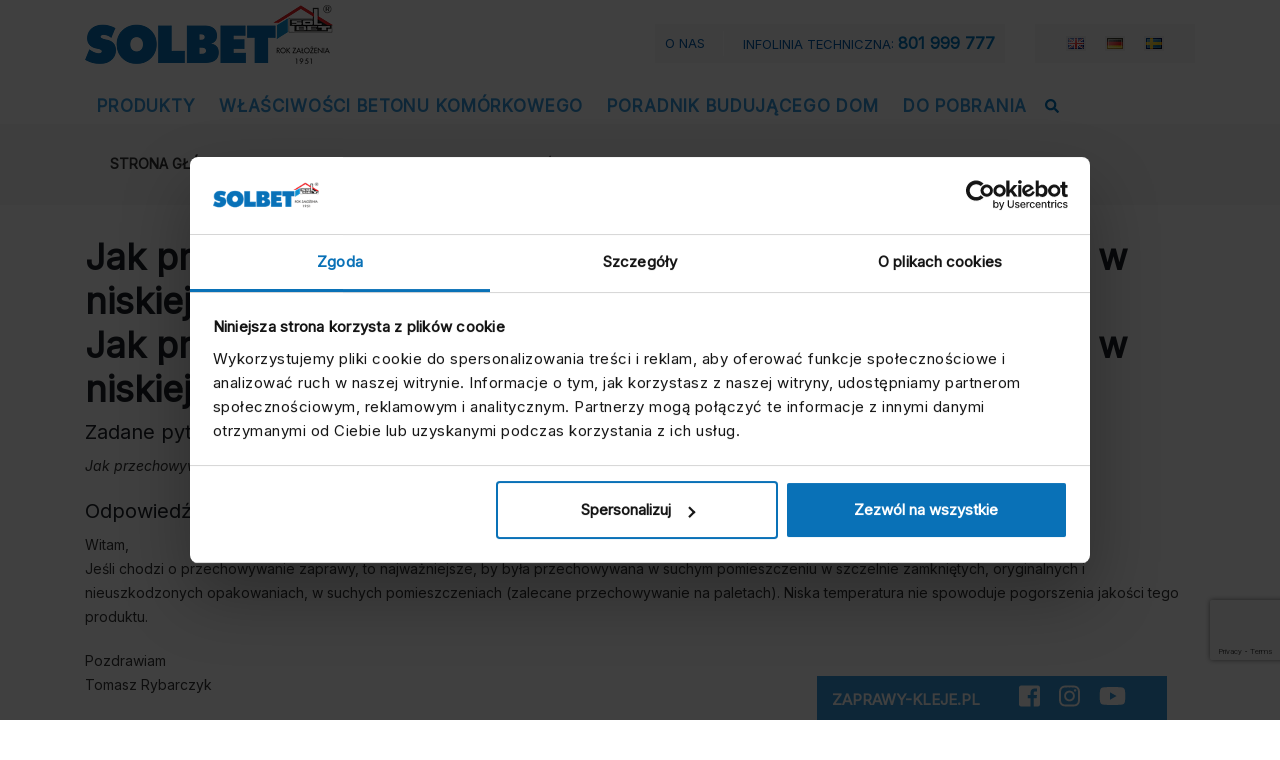

--- FILE ---
content_type: text/html; charset=UTF-8
request_url: https://www.solbet.pl/faq/zaprawa-do-cienkich-spoin/
body_size: 14025
content:
	<!DOCTYPE html>
	<html  lang="pl-PL">
	<head>
		<meta http-equiv="X-UA-Compatible" content="IE=edge" />
		<meta http-equiv="Content-Type" content="text/html; charset=UTF-8" />
		<meta name="viewport" content="width=device-width, initial-scale=1, minimum-scale=1" />

		<link rel="stylesheet" media="print" onload="this.onload=null;this.media='all';" id="ao_optimized_gfonts" href="https://fonts.googleapis.com/css?family=Inter:ital,opsz,14..32,100..900,italic14..32,100..900&amp;display=swap"><link rel="profile" href="https://gmpg.org/xfn/11" />
		<link rel="pingback" href="https://www.solbet.pl/xmlrpc.php" />
		<link rel="preconnect" href="https://fonts.googleapis.com">
		<link rel="preconnect" href="https://fonts.gstatic.com" crossorigin>
		
		<meta name='robots' content='index, follow, max-image-preview:large, max-snippet:-1, max-video-preview:-1' />
	<style>img:is([sizes="auto" i], [sizes^="auto," i]) { contain-intrinsic-size: 3000px 1500px }</style>
	
	<!-- This site is optimized with the Yoast SEO plugin v24.4 - https://yoast.com/wordpress/plugins/seo/ -->
	<title>Jak prawidłowo przechowywać zaprawę do cienkich spoin w niskiej temperaturze? - SOLBET</title>
	<link rel="canonical" href="https://www.solbet.pl/faq/zaprawa-do-cienkich-spoin/" />
	<meta property="og:locale" content="pl_PL" />
	<meta property="og:type" content="article" />
	<meta property="og:title" content="Jak prawidłowo przechowywać zaprawę do cienkich spoin w niskiej temperaturze? - SOLBET" />
	<meta property="og:description" content="Witam, Chciałbym w najbliższym czasie kupić bloczki Solbet P+W. W cenie bloczków jest również zaprawa do cienkich spoin. Moje pytanie: Czy złożenie worków z zaprawą na palecie w garażu (1blaszak) przy temperaturze poniżej zera nie zaszkodzi zaprawie? Czy zaprawa powinna być przechowywana w temperaturze powyżej zera?" />
	<meta property="og:url" content="https://www.solbet.pl/faq/zaprawa-do-cienkich-spoin/" />
	<meta property="og:site_name" content="SOLBET" />
	<meta property="article:modified_time" content="2023-06-19T14:20:16+00:00" />
	<meta name="twitter:card" content="summary_large_image" />
	<script type="application/ld+json" class="yoast-schema-graph">{"@context":"https://schema.org","@graph":[{"@type":"WebPage","@id":"https://www.solbet.pl/faq/zaprawa-do-cienkich-spoin/","url":"https://www.solbet.pl/faq/zaprawa-do-cienkich-spoin/","name":"Jak prawidłowo przechowywać zaprawę do cienkich spoin w niskiej temperaturze? - SOLBET","isPartOf":{"@id":"https://www.solbet.pl/#website"},"datePublished":"2012-01-26T21:38:33+00:00","dateModified":"2023-06-19T14:20:16+00:00","breadcrumb":{"@id":"https://www.solbet.pl/faq/zaprawa-do-cienkich-spoin/#breadcrumb"},"inLanguage":"pl-PL","potentialAction":[{"@type":"ReadAction","target":["https://www.solbet.pl/faq/zaprawa-do-cienkich-spoin/"]}]},{"@type":"BreadcrumbList","@id":"https://www.solbet.pl/faq/zaprawa-do-cienkich-spoin/#breadcrumb","itemListElement":[{"@type":"ListItem","position":1,"name":"Strona główna","item":"https://www.solbet.pl/"},{"@type":"ListItem","position":2,"name":"FAQs","item":"https://www.solbet.pl/faq/"},{"@type":"ListItem","position":3,"name":"Jak prawidłowo przechowywać zaprawę do cienkich spoin w niskiej temperaturze?"}]},{"@type":"WebSite","@id":"https://www.solbet.pl/#website","url":"https://www.solbet.pl/","name":"SOLBET","description":"Grupa Kapitałowa SOLBET jest największym producentem betonu komórkowego w Polsce.","potentialAction":[{"@type":"SearchAction","target":{"@type":"EntryPoint","urlTemplate":"https://www.solbet.pl/?s={search_term_string}"},"query-input":{"@type":"PropertyValueSpecification","valueRequired":true,"valueName":"search_term_string"}}],"inLanguage":"pl-PL"}]}</script>
	<!-- / Yoast SEO plugin. -->


<link rel='dns-prefetch' href='//www.solbet.pl' />
<link href='https://fonts.gstatic.com' crossorigin='anonymous' rel='preconnect' />
<link rel="alternate" type="application/rss+xml" title="SOLBET &raquo; Kanał z wpisami" href="https://www.solbet.pl/feed/" />
<link rel="alternate" type="application/rss+xml" title="SOLBET &raquo; Kanał z komentarzami" href="https://www.solbet.pl/comments/feed/" />
<link rel="alternate" type="application/rss+xml" title="SOLBET &raquo; Jak prawidłowo przechowywać zaprawę do cienkich spoin w niskiej temperaturze? Kanał z komentarzami" href="https://www.solbet.pl/faq/zaprawa-do-cienkich-spoin/feed/" />
		<link rel="shortcut icon" href="//www.solbet.pl/wp-content/uploads/2018/03/favicon.ico" type="image/x-icon" />
				<link rel="apple-touch-icon" href="//www.solbet.pl/wp-content/uploads/2018/03/favicon.ico" />
				<link rel="apple-touch-icon" sizes="120x120" href="//www.solbet.pl/wp-content/uploads/2018/03/favicon.ico" />
				<link rel="apple-touch-icon" sizes="76x76" href="//www.solbet.pl/wp-content/uploads/2018/03/favicon.ico" />
				<link rel="apple-touch-icon" sizes="152x152" href="//www.solbet.pl/wp-content/uploads/2018/03/favicon.ico" />
		<link rel='stylesheet' id='wp-block-library-css' href='https://www.solbet.pl/wp-includes/css/dist/block-library/style.min.css?ver=6.7.4' media='all' />
<style id='wp-block-library-theme-inline-css'>
.wp-block-audio :where(figcaption){color:#555;font-size:13px;text-align:center}.is-dark-theme .wp-block-audio :where(figcaption){color:#ffffffa6}.wp-block-audio{margin:0 0 1em}.wp-block-code{border:1px solid #ccc;border-radius:4px;font-family:Menlo,Consolas,monaco,monospace;padding:.8em 1em}.wp-block-embed :where(figcaption){color:#555;font-size:13px;text-align:center}.is-dark-theme .wp-block-embed :where(figcaption){color:#ffffffa6}.wp-block-embed{margin:0 0 1em}.blocks-gallery-caption{color:#555;font-size:13px;text-align:center}.is-dark-theme .blocks-gallery-caption{color:#ffffffa6}:root :where(.wp-block-image figcaption){color:#555;font-size:13px;text-align:center}.is-dark-theme :root :where(.wp-block-image figcaption){color:#ffffffa6}.wp-block-image{margin:0 0 1em}.wp-block-pullquote{border-bottom:4px solid;border-top:4px solid;color:currentColor;margin-bottom:1.75em}.wp-block-pullquote cite,.wp-block-pullquote footer,.wp-block-pullquote__citation{color:currentColor;font-size:.8125em;font-style:normal;text-transform:uppercase}.wp-block-quote{border-left:.25em solid;margin:0 0 1.75em;padding-left:1em}.wp-block-quote cite,.wp-block-quote footer{color:currentColor;font-size:.8125em;font-style:normal;position:relative}.wp-block-quote:where(.has-text-align-right){border-left:none;border-right:.25em solid;padding-left:0;padding-right:1em}.wp-block-quote:where(.has-text-align-center){border:none;padding-left:0}.wp-block-quote.is-large,.wp-block-quote.is-style-large,.wp-block-quote:where(.is-style-plain){border:none}.wp-block-search .wp-block-search__label{font-weight:700}.wp-block-search__button{border:1px solid #ccc;padding:.375em .625em}:where(.wp-block-group.has-background){padding:1.25em 2.375em}.wp-block-separator.has-css-opacity{opacity:.4}.wp-block-separator{border:none;border-bottom:2px solid;margin-left:auto;margin-right:auto}.wp-block-separator.has-alpha-channel-opacity{opacity:1}.wp-block-separator:not(.is-style-wide):not(.is-style-dots){width:100px}.wp-block-separator.has-background:not(.is-style-dots){border-bottom:none;height:1px}.wp-block-separator.has-background:not(.is-style-wide):not(.is-style-dots){height:2px}.wp-block-table{margin:0 0 1em}.wp-block-table td,.wp-block-table th{word-break:normal}.wp-block-table :where(figcaption){color:#555;font-size:13px;text-align:center}.is-dark-theme .wp-block-table :where(figcaption){color:#ffffffa6}.wp-block-video :where(figcaption){color:#555;font-size:13px;text-align:center}.is-dark-theme .wp-block-video :where(figcaption){color:#ffffffa6}.wp-block-video{margin:0 0 1em}:root :where(.wp-block-template-part.has-background){margin-bottom:0;margin-top:0;padding:1.25em 2.375em}
</style>
<style id='classic-theme-styles-inline-css'>
/*! This file is auto-generated */
.wp-block-button__link{color:#fff;background-color:#32373c;border-radius:9999px;box-shadow:none;text-decoration:none;padding:calc(.667em + 2px) calc(1.333em + 2px);font-size:1.125em}.wp-block-file__button{background:#32373c;color:#fff;text-decoration:none}
</style>
<style id='global-styles-inline-css'>
:root{--wp--preset--aspect-ratio--square: 1;--wp--preset--aspect-ratio--4-3: 4/3;--wp--preset--aspect-ratio--3-4: 3/4;--wp--preset--aspect-ratio--3-2: 3/2;--wp--preset--aspect-ratio--2-3: 2/3;--wp--preset--aspect-ratio--16-9: 16/9;--wp--preset--aspect-ratio--9-16: 9/16;--wp--preset--color--black: #000000;--wp--preset--color--cyan-bluish-gray: #abb8c3;--wp--preset--color--white: #ffffff;--wp--preset--color--pale-pink: #f78da7;--wp--preset--color--vivid-red: #cf2e2e;--wp--preset--color--luminous-vivid-orange: #ff6900;--wp--preset--color--luminous-vivid-amber: #fcb900;--wp--preset--color--light-green-cyan: #7bdcb5;--wp--preset--color--vivid-green-cyan: #00d084;--wp--preset--color--pale-cyan-blue: #8ed1fc;--wp--preset--color--vivid-cyan-blue: #0693e3;--wp--preset--color--vivid-purple: #9b51e0;--wp--preset--color--primary: var(--porto-primary-color);--wp--preset--color--secondary: var(--porto-secondary-color);--wp--preset--color--tertiary: var(--porto-tertiary-color);--wp--preset--color--quaternary: var(--porto-quaternary-color);--wp--preset--color--dark: var(--porto-dark-color);--wp--preset--color--light: var(--porto-light-color);--wp--preset--color--primary-hover: var(--porto-primary-light-5);--wp--preset--gradient--vivid-cyan-blue-to-vivid-purple: linear-gradient(135deg,rgba(6,147,227,1) 0%,rgb(155,81,224) 100%);--wp--preset--gradient--light-green-cyan-to-vivid-green-cyan: linear-gradient(135deg,rgb(122,220,180) 0%,rgb(0,208,130) 100%);--wp--preset--gradient--luminous-vivid-amber-to-luminous-vivid-orange: linear-gradient(135deg,rgba(252,185,0,1) 0%,rgba(255,105,0,1) 100%);--wp--preset--gradient--luminous-vivid-orange-to-vivid-red: linear-gradient(135deg,rgba(255,105,0,1) 0%,rgb(207,46,46) 100%);--wp--preset--gradient--very-light-gray-to-cyan-bluish-gray: linear-gradient(135deg,rgb(238,238,238) 0%,rgb(169,184,195) 100%);--wp--preset--gradient--cool-to-warm-spectrum: linear-gradient(135deg,rgb(74,234,220) 0%,rgb(151,120,209) 20%,rgb(207,42,186) 40%,rgb(238,44,130) 60%,rgb(251,105,98) 80%,rgb(254,248,76) 100%);--wp--preset--gradient--blush-light-purple: linear-gradient(135deg,rgb(255,206,236) 0%,rgb(152,150,240) 100%);--wp--preset--gradient--blush-bordeaux: linear-gradient(135deg,rgb(254,205,165) 0%,rgb(254,45,45) 50%,rgb(107,0,62) 100%);--wp--preset--gradient--luminous-dusk: linear-gradient(135deg,rgb(255,203,112) 0%,rgb(199,81,192) 50%,rgb(65,88,208) 100%);--wp--preset--gradient--pale-ocean: linear-gradient(135deg,rgb(255,245,203) 0%,rgb(182,227,212) 50%,rgb(51,167,181) 100%);--wp--preset--gradient--electric-grass: linear-gradient(135deg,rgb(202,248,128) 0%,rgb(113,206,126) 100%);--wp--preset--gradient--midnight: linear-gradient(135deg,rgb(2,3,129) 0%,rgb(40,116,252) 100%);--wp--preset--font-size--small: 13px;--wp--preset--font-size--medium: 20px;--wp--preset--font-size--large: 36px;--wp--preset--font-size--x-large: 42px;--wp--preset--spacing--20: 0.44rem;--wp--preset--spacing--30: 0.67rem;--wp--preset--spacing--40: 1rem;--wp--preset--spacing--50: 1.5rem;--wp--preset--spacing--60: 2.25rem;--wp--preset--spacing--70: 3.38rem;--wp--preset--spacing--80: 5.06rem;--wp--preset--shadow--natural: 6px 6px 9px rgba(0, 0, 0, 0.2);--wp--preset--shadow--deep: 12px 12px 50px rgba(0, 0, 0, 0.4);--wp--preset--shadow--sharp: 6px 6px 0px rgba(0, 0, 0, 0.2);--wp--preset--shadow--outlined: 6px 6px 0px -3px rgba(255, 255, 255, 1), 6px 6px rgba(0, 0, 0, 1);--wp--preset--shadow--crisp: 6px 6px 0px rgba(0, 0, 0, 1);}:where(.is-layout-flex){gap: 0.5em;}:where(.is-layout-grid){gap: 0.5em;}body .is-layout-flex{display: flex;}.is-layout-flex{flex-wrap: wrap;align-items: center;}.is-layout-flex > :is(*, div){margin: 0;}body .is-layout-grid{display: grid;}.is-layout-grid > :is(*, div){margin: 0;}:where(.wp-block-columns.is-layout-flex){gap: 2em;}:where(.wp-block-columns.is-layout-grid){gap: 2em;}:where(.wp-block-post-template.is-layout-flex){gap: 1.25em;}:where(.wp-block-post-template.is-layout-grid){gap: 1.25em;}.has-black-color{color: var(--wp--preset--color--black) !important;}.has-cyan-bluish-gray-color{color: var(--wp--preset--color--cyan-bluish-gray) !important;}.has-white-color{color: var(--wp--preset--color--white) !important;}.has-pale-pink-color{color: var(--wp--preset--color--pale-pink) !important;}.has-vivid-red-color{color: var(--wp--preset--color--vivid-red) !important;}.has-luminous-vivid-orange-color{color: var(--wp--preset--color--luminous-vivid-orange) !important;}.has-luminous-vivid-amber-color{color: var(--wp--preset--color--luminous-vivid-amber) !important;}.has-light-green-cyan-color{color: var(--wp--preset--color--light-green-cyan) !important;}.has-vivid-green-cyan-color{color: var(--wp--preset--color--vivid-green-cyan) !important;}.has-pale-cyan-blue-color{color: var(--wp--preset--color--pale-cyan-blue) !important;}.has-vivid-cyan-blue-color{color: var(--wp--preset--color--vivid-cyan-blue) !important;}.has-vivid-purple-color{color: var(--wp--preset--color--vivid-purple) !important;}.has-black-background-color{background-color: var(--wp--preset--color--black) !important;}.has-cyan-bluish-gray-background-color{background-color: var(--wp--preset--color--cyan-bluish-gray) !important;}.has-white-background-color{background-color: var(--wp--preset--color--white) !important;}.has-pale-pink-background-color{background-color: var(--wp--preset--color--pale-pink) !important;}.has-vivid-red-background-color{background-color: var(--wp--preset--color--vivid-red) !important;}.has-luminous-vivid-orange-background-color{background-color: var(--wp--preset--color--luminous-vivid-orange) !important;}.has-luminous-vivid-amber-background-color{background-color: var(--wp--preset--color--luminous-vivid-amber) !important;}.has-light-green-cyan-background-color{background-color: var(--wp--preset--color--light-green-cyan) !important;}.has-vivid-green-cyan-background-color{background-color: var(--wp--preset--color--vivid-green-cyan) !important;}.has-pale-cyan-blue-background-color{background-color: var(--wp--preset--color--pale-cyan-blue) !important;}.has-vivid-cyan-blue-background-color{background-color: var(--wp--preset--color--vivid-cyan-blue) !important;}.has-vivid-purple-background-color{background-color: var(--wp--preset--color--vivid-purple) !important;}.has-black-border-color{border-color: var(--wp--preset--color--black) !important;}.has-cyan-bluish-gray-border-color{border-color: var(--wp--preset--color--cyan-bluish-gray) !important;}.has-white-border-color{border-color: var(--wp--preset--color--white) !important;}.has-pale-pink-border-color{border-color: var(--wp--preset--color--pale-pink) !important;}.has-vivid-red-border-color{border-color: var(--wp--preset--color--vivid-red) !important;}.has-luminous-vivid-orange-border-color{border-color: var(--wp--preset--color--luminous-vivid-orange) !important;}.has-luminous-vivid-amber-border-color{border-color: var(--wp--preset--color--luminous-vivid-amber) !important;}.has-light-green-cyan-border-color{border-color: var(--wp--preset--color--light-green-cyan) !important;}.has-vivid-green-cyan-border-color{border-color: var(--wp--preset--color--vivid-green-cyan) !important;}.has-pale-cyan-blue-border-color{border-color: var(--wp--preset--color--pale-cyan-blue) !important;}.has-vivid-cyan-blue-border-color{border-color: var(--wp--preset--color--vivid-cyan-blue) !important;}.has-vivid-purple-border-color{border-color: var(--wp--preset--color--vivid-purple) !important;}.has-vivid-cyan-blue-to-vivid-purple-gradient-background{background: var(--wp--preset--gradient--vivid-cyan-blue-to-vivid-purple) !important;}.has-light-green-cyan-to-vivid-green-cyan-gradient-background{background: var(--wp--preset--gradient--light-green-cyan-to-vivid-green-cyan) !important;}.has-luminous-vivid-amber-to-luminous-vivid-orange-gradient-background{background: var(--wp--preset--gradient--luminous-vivid-amber-to-luminous-vivid-orange) !important;}.has-luminous-vivid-orange-to-vivid-red-gradient-background{background: var(--wp--preset--gradient--luminous-vivid-orange-to-vivid-red) !important;}.has-very-light-gray-to-cyan-bluish-gray-gradient-background{background: var(--wp--preset--gradient--very-light-gray-to-cyan-bluish-gray) !important;}.has-cool-to-warm-spectrum-gradient-background{background: var(--wp--preset--gradient--cool-to-warm-spectrum) !important;}.has-blush-light-purple-gradient-background{background: var(--wp--preset--gradient--blush-light-purple) !important;}.has-blush-bordeaux-gradient-background{background: var(--wp--preset--gradient--blush-bordeaux) !important;}.has-luminous-dusk-gradient-background{background: var(--wp--preset--gradient--luminous-dusk) !important;}.has-pale-ocean-gradient-background{background: var(--wp--preset--gradient--pale-ocean) !important;}.has-electric-grass-gradient-background{background: var(--wp--preset--gradient--electric-grass) !important;}.has-midnight-gradient-background{background: var(--wp--preset--gradient--midnight) !important;}.has-small-font-size{font-size: var(--wp--preset--font-size--small) !important;}.has-medium-font-size{font-size: var(--wp--preset--font-size--medium) !important;}.has-large-font-size{font-size: var(--wp--preset--font-size--large) !important;}.has-x-large-font-size{font-size: var(--wp--preset--font-size--x-large) !important;}
:where(.wp-block-post-template.is-layout-flex){gap: 1.25em;}:where(.wp-block-post-template.is-layout-grid){gap: 1.25em;}
:where(.wp-block-columns.is-layout-flex){gap: 2em;}:where(.wp-block-columns.is-layout-grid){gap: 2em;}
:root :where(.wp-block-pullquote){font-size: 1.5em;line-height: 1.6;}
</style>
<link rel='stylesheet' id='contact-form-7-css' href='https://www.solbet.pl/wp-content/plugins/contact-form-7/includes/css/styles.css?ver=6.0.3' media='all' />
<link rel='stylesheet' id='wpdm-fonticon-css' href='https://www.solbet.pl/wp-content/plugins/download-manager/assets/wpdm-iconfont/css/wpdm-icons.css?ver=6.7.4' media='all' />
<link rel='stylesheet' id='wpdm-front-css' href='https://www.solbet.pl/wp-content/plugins/download-manager/assets/css/front.min.css?ver=6.7.4' media='all' />
<link rel='stylesheet' id='tablepress-default-css' href='https://www.solbet.pl/wp-content/tablepress-combined.min.css?ver=53' media='all' />
<style id='kadence-blocks-global-variables-inline-css'>
:root {--global-kb-font-size-sm:clamp(0.8rem, 0.73rem + 0.217vw, 0.9rem);--global-kb-font-size-md:clamp(1.1rem, 0.995rem + 0.326vw, 1.25rem);--global-kb-font-size-lg:clamp(1.75rem, 1.576rem + 0.543vw, 2rem);--global-kb-font-size-xl:clamp(2.25rem, 1.728rem + 1.63vw, 3rem);--global-kb-font-size-xxl:clamp(2.5rem, 1.456rem + 3.26vw, 4rem);--global-kb-font-size-xxxl:clamp(2.75rem, 0.489rem + 7.065vw, 6rem);}:root {--global-palette1: #3182CE;--global-palette2: #2B6CB0;--global-palette3: #1A202C;--global-palette4: #2D3748;--global-palette5: #4A5568;--global-palette6: #718096;--global-palette7: #EDF2F7;--global-palette8: #F7FAFC;--global-palette9: #ffffff;}
</style>
<link rel='stylesheet' id='porto-css-vars-css' href='https://www.solbet.pl/wp-content/uploads/porto_styles/theme_css_vars.css?ver=7.4.1' media='all' />
<link rel='stylesheet' id='bootstrap-css' href='https://www.solbet.pl/wp-content/uploads/porto_styles/bootstrap.css?ver=7.4.1' media='all' />
<link rel='stylesheet' id='porto-plugins-css' href='https://www.solbet.pl/wp-content/themes/porto/css/plugins.css?ver=7.4.1' media='all' />
<link rel='stylesheet' id='porto-theme-css' href='https://www.solbet.pl/wp-content/themes/porto/css/theme.css?ver=7.4.1' media='all' />
<link rel='stylesheet' id='porto-theme-portfolio-css' href='https://www.solbet.pl/wp-content/themes/porto/css/theme_portfolio.css?ver=7.4.1' media='all' />
<link rel='stylesheet' id='porto-theme-member-css' href='https://www.solbet.pl/wp-content/themes/porto/css/theme_member.css?ver=7.4.1' media='all' />
<link rel='stylesheet' id='porto-theme-event-css' href='https://www.solbet.pl/wp-content/themes/porto/css/theme_event.css?ver=7.4.1' media='all' />
<link rel='stylesheet' id='porto-shortcodes-css' href='https://www.solbet.pl/wp-content/uploads/porto_styles/shortcodes.css?ver=7.4.1' media='all' />
<link rel='stylesheet' id='porto-theme-radius-css' href='https://www.solbet.pl/wp-content/themes/porto/css/theme_radius.css?ver=7.4.1' media='all' />
<link rel='stylesheet' id='porto-dynamic-style-css' href='https://www.solbet.pl/wp-content/uploads/porto_styles/dynamic_style.css?ver=7.4.1' media='all' />
<link rel='stylesheet' id='porto-type-builder-css' href='https://www.solbet.pl/wp-content/plugins/porto-functionality/builders/assets/type-builder.css?ver=3.4.1' media='all' />
<link rel='stylesheet' id='porto-style-css' href='https://www.solbet.pl/wp-content/themes/porto/style.css?ver=7.4.1' media='all' />
<style id='porto-style-inline-css'>
.side-header-narrow-bar-logo{max-width:248px}#header,.sticky-header .header-main.sticky{border-top:5px solid #ededed}@media (min-width:992px){}.page-top .page-title-wrap{line-height:0}.page-top .page-title:not(.b-none):after{content:'';position:absolute;width:100%;left:0;border-bottom:5px solid var(--porto-primary-color);bottom:-17px}@media (min-width:1500px){.left-sidebar.col-lg-3,.right-sidebar.col-lg-3{width:20%}.main-content.col-lg-9{width:80%}.main-content.col-lg-6{width:60%}}div.wpcf7 .wpcf7-form-control{max-width:95%}.wpcf7 select{background-color:#fff;border:1px solid #ccc;border-radius:3px;margin:0;padding:4px;text-indent:0;width:100%;z-index:100}.wpcf7-text{width:100%}.wpcf7-textarea{width:100%}@media screen and (max-width:819px){.bread{display:none !important}}
</style>
<link rel='stylesheet' id='styles-child-css' href='https://www.solbet.pl/wp-content/themes/solbet/style.css?ver=6.7.4' media='all' />
<script src="https://www.solbet.pl/wp-includes/js/jquery/jquery.min.js?ver=3.7.1" id="jquery-core-js"></script>
<script src="https://www.solbet.pl/wp-includes/js/jquery/jquery-migrate.min.js?ver=3.4.1" id="jquery-migrate-js"></script>
<script src="https://www.solbet.pl/wp-content/plugins/download-manager/assets/js/wpdm.min.js?ver=6.7.4" id="wpdm-frontend-js-js"></script>
<script id="wpdm-frontjs-js-extra">
var wpdm_url = {"home":"https:\/\/www.solbet.pl\/","site":"https:\/\/www.solbet.pl\/","ajax":"https:\/\/www.solbet.pl\/wp-admin\/admin-ajax.php"};
var wpdm_js = {"spinner":"<i class=\"wpdm-icon wpdm-sun wpdm-spin\"><\/i>","client_id":"551f0df541d2e4694a401b7494d1cc1c"};
var wpdm_strings = {"pass_var":"Password Verified!","pass_var_q":"Please click following button to start download.","start_dl":"Start Download"};
</script>
<script src="https://www.solbet.pl/wp-content/plugins/download-manager/assets/js/front.min.js?ver=3.3.07" id="wpdm-frontjs-js"></script>
<script src="//www.solbet.pl/wp-content/plugins/revslider/sr6/assets/js/rbtools.min.js?ver=6.7.25" async id="tp-tools-js"></script>
<script src="//www.solbet.pl/wp-content/plugins/revslider/sr6/assets/js/rs6.min.js?ver=6.7.25" async id="revmin-js"></script>
<script id="wpgmza_data-js-extra">
var wpgmza_google_api_status = {"message":"Enqueued","code":"ENQUEUED"};
</script>
<script src="https://www.solbet.pl/wp-content/plugins/wp-google-maps/wpgmza_data.js?ver=6.7.4" id="wpgmza_data-js"></script>
<link rel="https://api.w.org/" href="https://www.solbet.pl/wp-json/" /><link rel="alternate" title="JSON" type="application/json" href="https://www.solbet.pl/wp-json/wp/v2/faq/11956" /><link rel="EditURI" type="application/rsd+xml" title="RSD" href="https://www.solbet.pl/xmlrpc.php?rsd" />
<meta name="generator" content="WordPress 6.7.4" />
<link rel='shortlink' href='https://www.solbet.pl/?p=11956' />
<link rel="alternate" title="oEmbed (JSON)" type="application/json+oembed" href="https://www.solbet.pl/wp-json/oembed/1.0/embed?url=https%3A%2F%2Fwww.solbet.pl%2Ffaq%2Fzaprawa-do-cienkich-spoin%2F" />
<link rel="alternate" title="oEmbed (XML)" type="text/xml+oembed" href="https://www.solbet.pl/wp-json/oembed/1.0/embed?url=https%3A%2F%2Fwww.solbet.pl%2Ffaq%2Fzaprawa-do-cienkich-spoin%2F&#038;format=xml" />
<!-- HFCM by 99 Robots - Snippet # 3: GTM -->
<!-- Google Consent Mode V2 -->
<script data-cookieconsent="ignore">
    window.dataLayer = window.dataLayer || [];
    function gtag() {
        dataLayer.push(arguments);
    }
    gtag("consent", "default", {
        ad_personalization: "denied",
        ad_storage: "denied",
        ad_user_data: "denied",
        analytics_storage: "denied",
        functionality_storage: "denied",
        personalization_storage: "denied",
        security_storage: "granted",
        wait_for_update: 500,
    });
    gtag("set", "ads_data_redaction", true);
    gtag("set", "url_passthrough", true);
</script>
<!-- End Google Consent Mode -->

<!-- Google Tag Manager -->
<script data-cookieconsent="ignore">(function(w,d,s,l,i){w[l]=w[l]||[];w[l].push({'gtm.start':
new Date().getTime(),event:'gtm.js'});var f=d.getElementsByTagName(s)[0],
j=d.createElement(s),dl=l!='dataLayer'?'&l='+l:'';j.async=true;j.src=
'https://www.googletagmanager.com/gtm.js?id='+i+dl;f.parentNode.insertBefore(j,f);
})(window,document,'script','dataLayer','GTM-N8SCRJT');</script>
<!-- End Google Tag Manager -->
<!-- /end HFCM by 99 Robots -->
		<script type="text/javascript" id="webfont-queue">
		WebFontConfig = {
			google: { families: [ 'Open+Sans:400,500,600,700','Shadows+Into+Light:400,700','Raleway:400,500,600,700,800','Playfair+Display:400,700' ] }
		};
		(function(d) {
			var wf = d.createElement('script'), s = d.scripts[d.scripts.length - 1];
			wf.src = 'https://www.solbet.pl/wp-content/themes/porto/js/libs/webfont.js';
			wf.async = true;
			s.parentNode.insertBefore(wf, s);
		})(document);</script>
		<meta name="generator" content="Powered by Slider Revolution 6.7.25 - responsive, Mobile-Friendly Slider Plugin for WordPress with comfortable drag and drop interface." />
<script>function setREVStartSize(e){
			//window.requestAnimationFrame(function() {
				window.RSIW = window.RSIW===undefined ? window.innerWidth : window.RSIW;
				window.RSIH = window.RSIH===undefined ? window.innerHeight : window.RSIH;
				try {
					var pw = document.getElementById(e.c).parentNode.offsetWidth,
						newh;
					pw = pw===0 || isNaN(pw) || (e.l=="fullwidth" || e.layout=="fullwidth") ? window.RSIW : pw;
					e.tabw = e.tabw===undefined ? 0 : parseInt(e.tabw);
					e.thumbw = e.thumbw===undefined ? 0 : parseInt(e.thumbw);
					e.tabh = e.tabh===undefined ? 0 : parseInt(e.tabh);
					e.thumbh = e.thumbh===undefined ? 0 : parseInt(e.thumbh);
					e.tabhide = e.tabhide===undefined ? 0 : parseInt(e.tabhide);
					e.thumbhide = e.thumbhide===undefined ? 0 : parseInt(e.thumbhide);
					e.mh = e.mh===undefined || e.mh=="" || e.mh==="auto" ? 0 : parseInt(e.mh,0);
					if(e.layout==="fullscreen" || e.l==="fullscreen")
						newh = Math.max(e.mh,window.RSIH);
					else{
						e.gw = Array.isArray(e.gw) ? e.gw : [e.gw];
						for (var i in e.rl) if (e.gw[i]===undefined || e.gw[i]===0) e.gw[i] = e.gw[i-1];
						e.gh = e.el===undefined || e.el==="" || (Array.isArray(e.el) && e.el.length==0)? e.gh : e.el;
						e.gh = Array.isArray(e.gh) ? e.gh : [e.gh];
						for (var i in e.rl) if (e.gh[i]===undefined || e.gh[i]===0) e.gh[i] = e.gh[i-1];
											
						var nl = new Array(e.rl.length),
							ix = 0,
							sl;
						e.tabw = e.tabhide>=pw ? 0 : e.tabw;
						e.thumbw = e.thumbhide>=pw ? 0 : e.thumbw;
						e.tabh = e.tabhide>=pw ? 0 : e.tabh;
						e.thumbh = e.thumbhide>=pw ? 0 : e.thumbh;
						for (var i in e.rl) nl[i] = e.rl[i]<window.RSIW ? 0 : e.rl[i];
						sl = nl[0];
						for (var i in nl) if (sl>nl[i] && nl[i]>0) { sl = nl[i]; ix=i;}
						var m = pw>(e.gw[ix]+e.tabw+e.thumbw) ? 1 : (pw-(e.tabw+e.thumbw)) / (e.gw[ix]);
						newh =  (e.gh[ix] * m) + (e.tabh + e.thumbh);
					}
					var el = document.getElementById(e.c);
					if (el!==null && el) el.style.height = newh+"px";
					el = document.getElementById(e.c+"_wrapper");
					if (el!==null && el) {
						el.style.height = newh+"px";
						el.style.display = "block";
					}
				} catch(e){
					console.log("Failure at Presize of Slider:" + e)
				}
			//});
		  };</script>
<meta name="generator" content="WordPress Download Manager 3.3.07" />
                <style>
        /* WPDM Link Template Styles */        </style>
            <script defer src="https://use.fontawesome.com/releases/v5.0.8/js/all.js" integrity="sha384-SlE991lGASHoBfWbelyBPLsUlwY1GwNDJo3jSJO04KZ33K2bwfV9YBauFfnzvynJ" crossorigin="anonymous"></script>

	</head>
	<body class="faq-template-default single single-faq postid-11956 wp-embed-responsive porto-rounded porto-breadcrumbs-bb full blog-1">
	
	
	<div class="page-wrapper"><!-- page wrapper -->
		
											<!-- header wrapper -->
				<div class="header-wrapper">
										  <!-- Navigation -->
    <nav class="fixed-top navbar-expand-lg navbar-light bg-white fixed-top">
      <div class="container inner-container">
        <div class="row row1">
          <div class="col-sm-12 col-md-5 col-lg-6">
             
            <a class="navbar-brand" href="https://www.solbet.pl/"><noscript><img src="https://www.solbet.pl/wp-content/themes/solbet/images/logo-solbet.png" alt="SOLBET"></noscript><img class="lazyload" src='data:image/svg+xml,%3Csvg%20xmlns=%22http://www.w3.org/2000/svg%22%20viewBox=%220%200%20210%20140%22%3E%3C/svg%3E' data-src="https://www.solbet.pl/wp-content/themes/solbet/images/logo-solbet.png" alt="SOLBET"></a>
                       </div>
          <div class="col-sm-8 col-md-4 col-lg-4 text-right">
        
            <div class="nav-box text-center">
             
				<p class="p-topbar">  <a class="link-topbar" href="https://www.solbet.pl/o-nas/">O nas</a></p>
              <p>Infolinia techniczna: <strong> <a href="tel:+48801999777">801&nbsp;999&nbsp;777</a></strong></p>
                          </div>
          </div>
          <div class="col-sm-4 col-md-3 col-lg-2 text-right">
            <div class="nav-box langs">
            
              
            <aside id="polylang-2" class="widget widget_polylang"><ul>
	<li class="lang-item lang-item-684 lang-item-en no-translation lang-item-first"><a  lang="en-GB" hreflang="en-GB" href="https://www.solbet.pl/en/about-solbet-company/"><img src="[data-uri]" alt="English" width="16" height="11" style="width: 16px; height: 11px;" /></a></li>
	<li class="lang-item lang-item-688 lang-item-de no-translation"><a  lang="de-DE" hreflang="de-DE" href="https://www.solbet.pl/de/die-firma-solbet/"><img src="[data-uri]" alt="Deutsch" width="16" height="11" style="width: 16px; height: 11px;" /></a></li>
	<li class="lang-item lang-item-692 lang-item-sv no-translation"><a  lang="sv-SE" hreflang="sv-SE" href="https://www.solbet.pl/sv/om-foretaget-solbet/"><img src="[data-uri]" alt="Svenska" width="16" height="11" style="width: 16px; height: 11px;" /></a></li>
</ul>
</aside>
            </div>
          </div>
        </div>


 <div class="row row2">
          <button class="navbar-toggler navbar-toggler-right" type="button" data-toggle="collapse" data-target="#navbarResponsive" aria-controls="navbarResponsive" aria-expanded="false" aria-label="Toggle navigation">
            <span class="navbar-toggler-icon"></span>
          </button>
            <div class="collapse navbar-collapse" id="navbarResponsive">
          
                    
     <ul id="menu-menu-glowne" class="main-menu mega-menu show-arrow"><li id="nav-menu-item-10" class="menu-item menu-item-type-custom menu-item-object-custom menu-item-has-children has-sub narrow"><a class="nolink" href="#">Produkty</a>
<div class="popup"><div class="inner" style=""><ul class="sub-menu porto-narrow-sub-menu">
	<li id="nav-menu-item-16423" class="menu-item menu-item-type-post_type menu-item-object-produkt" data-cols="1"><a href="https://www.solbet.pl/produkt/bloczki-z-betonu-komorkowego/">Bloczki</a></li>
	<li id="nav-menu-item-16422" class="menu-item menu-item-type-post_type menu-item-object-produkt" data-cols="1"><a href="https://www.solbet.pl/produkt/plytki-z-betonu-komorkowego/">Płytki</a></li>
	<li id="nav-menu-item-16420" class="menu-item menu-item-type-post_type menu-item-object-produkt" data-cols="1"><a href="https://www.solbet.pl/produkt/nadproza/">Nadproża</a></li>
	<li id="nav-menu-item-16421" class="menu-item menu-item-type-post_type menu-item-object-produkt" data-cols="1"><a href="https://www.solbet.pl/produkt/ksztaltki-u/">Kształtki U</a></li>
	<li id="nav-menu-item-15" class="menu-item menu-item-type-taxonomy menu-item-object-produkty menu-item-has-children sub" data-cols="1"><a class="nolink" href="#">Chemia budowlana</a>
	<ul class="sub-menu">
		<li id="nav-menu-item-17160" class="menu-item menu-item-type-taxonomy menu-item-object-produkty"><a href="https://www.solbet.pl/produkty/chemia-budowlana/zaprawy-murarskie/">Zaprawy murarskie</a></li>
		<li id="nav-menu-item-17161" class="menu-item menu-item-type-taxonomy menu-item-object-produkty"><a href="https://www.solbet.pl/produkty/chemia-budowlana/zaprawy-tynkarskie/">Zaprawy tynkarskie</a></li>
		<li id="nav-menu-item-17156" class="menu-item menu-item-type-taxonomy menu-item-object-produkty"><a href="https://www.solbet.pl/produkty/chemia-budowlana/kleje-do-ocieplen/">Kleje do ociepleń</a></li>
		<li id="nav-menu-item-22872" class="menu-item menu-item-type-taxonomy menu-item-object-produkty"><a href="https://www.solbet.pl/produkty/chemia-budowlana/kleje-do-plytek-pl/">Kleje do płytek</a></li>
		<li id="nav-menu-item-17154" class="menu-item menu-item-type-taxonomy menu-item-object-produkty"><a href="https://www.solbet.pl/produkty/chemia-budowlana/gladzie-mokre/">Gładzie mokre</a></li>
		<li id="nav-menu-item-23323" class="menu-item menu-item-type-taxonomy menu-item-object-produkty"><a href="https://www.solbet.pl/produkty/chemia-budowlana/zaprawy-i-betony-pl/">Zaprawy i betony</a></li>
		<li id="nav-menu-item-17159" class="menu-item menu-item-type-taxonomy menu-item-object-produkty"><a href="https://www.solbet.pl/produkty/chemia-budowlana/wylewki-i-posadzki/">Podkłady podłogowe</a></li>
		<li id="nav-menu-item-17158" class="menu-item menu-item-type-taxonomy menu-item-object-produkty"><a href="https://www.solbet.pl/produkty/chemia-budowlana/srodki-gruntujace/">Środki gruntujące</a></li>
		<li id="nav-menu-item-21740" class="menu-item menu-item-type-taxonomy menu-item-object-produkty"><a href="https://www.solbet.pl/produkty/chemia-budowlana/farby/">Farby</a></li>
	</ul>
</li>
	<li id="nav-menu-item-16419" class="menu-item menu-item-type-post_type menu-item-object-produkt" data-cols="1"><a href="https://www.solbet.pl/produkt/narzedzia-systemowe/">Narzędzia systemowe</a></li>
	<li id="nav-menu-item-18472" class="menu-item menu-item-type-post_type menu-item-object-page" data-cols="1"><a href="https://www.solbet.pl/dane-logistyczne-elementow-murowych-solbet/">Dane logistyczne</a></li>
</ul></div></div>
</li>
<li id="nav-menu-item-46" class="menu-item menu-item-type-post_type menu-item-object-page menu-item-has-children has-sub narrow"><a class="nolink" href="#">Właściwości betonu komórkowego</a>
<div class="popup"><div class="inner" style=""><ul class="sub-menu porto-narrow-sub-menu">
	<li id="nav-menu-item-18591" class="menu-item menu-item-type-post_type menu-item-object-page" data-cols="1"><a href="https://www.solbet.pl/zalety-betonu-komorkowego/gestosc-betonu-komorkowego/">Gęstość betonu komórkowego</a></li>
	<li id="nav-menu-item-15755" class="menu-item menu-item-type-post_type menu-item-object-page" data-cols="1"><a href="https://www.solbet.pl/zalety-betonu-komorkowego/wysoka-izolacyjnosc-termiczna/">Izolacyjność termiczna</a></li>
	<li id="nav-menu-item-15781" class="menu-item menu-item-type-post_type menu-item-object-page" data-cols="1"><a href="https://www.solbet.pl/zalety-betonu-komorkowego/wytrzymalosc/">Wytrzymałość na ściskanie</a></li>
	<li id="nav-menu-item-18821" class="menu-item menu-item-type-post_type menu-item-object-page" data-cols="1"><a href="https://www.solbet.pl/zalety-betonu-komorkowego/ognioodpornosc/">Ognioodporność</a></li>
	<li id="nav-menu-item-15796" class="menu-item menu-item-type-post_type menu-item-object-page" data-cols="1"><a href="https://www.solbet.pl/zalety-betonu-komorkowego/izolacyjnosc-akustyczna/">Izolacyjność akustyczna</a></li>
	<li id="nav-menu-item-15808" class="menu-item menu-item-type-post_type menu-item-object-page" data-cols="1"><a href="https://www.solbet.pl/zalety-betonu-komorkowego/zdrowy-material/">Zdrowy materiał</a></li>
	<li id="nav-menu-item-15846" class="menu-item menu-item-type-post_type menu-item-object-page" data-cols="1"><a href="https://www.solbet.pl/zalety-betonu-komorkowego/szybkie-murowanie/">Szybkość i łatwość budowania</a></li>
	<li id="nav-menu-item-15852" class="menu-item menu-item-type-post_type menu-item-object-page" data-cols="1"><a href="https://www.solbet.pl/zalety-betonu-komorkowego/budowa-systemowa/">Budowa systemowa</a></li>
</ul></div></div>
</li>
<li id="nav-menu-item-49" class="menu-item menu-item-type-post_type menu-item-object-page menu-item-has-children has-sub narrow"><a class="nolink" href="#">Poradnik budującego dom</a>
<div class="popup"><div class="inner" style=""><ul class="sub-menu porto-narrow-sub-menu">
	<li id="nav-menu-item-51" class="menu-item menu-item-type-post_type menu-item-object-page" data-cols="1"><a href="https://www.solbet.pl/gdzie-kupisz-solbet/">Tu kupisz produkty SOLBET</a></li>
	<li id="nav-menu-item-52" class="menu-item menu-item-type-taxonomy menu-item-object-category menu-item-has-children sub" data-cols="1"><a class="nolink" href="#">Artykuły</a>
	<ul class="sub-menu">
		<li id="nav-menu-item-15743" class="menu-item menu-item-type-taxonomy menu-item-object-category"><a href="https://www.solbet.pl/artykuly/organizacja-budowy/">Organizacja budowy</a></li>
		<li id="nav-menu-item-15746" class="menu-item menu-item-type-taxonomy menu-item-object-category"><a href="https://www.solbet.pl/artykuly/trendy-w-budownictwie/">Trendy w budownictwie</a></li>
		<li id="nav-menu-item-15745" class="menu-item menu-item-type-taxonomy menu-item-object-category"><a href="https://www.solbet.pl/artykuly/budowa-w-systemie-solbet/">Budowa w systemie SOLBET</a></li>
	</ul>
</li>
	<li id="nav-menu-item-53" class="menu-item menu-item-type-taxonomy menu-item-object-category menu-item-has-children sub" data-cols="1"><a class="nolink" href="#">Materiały wideo</a>
	<ul class="sub-menu">
		<li id="nav-menu-item-17467" class="menu-item menu-item-type-taxonomy menu-item-object-category"><a href="https://www.solbet.pl/materialy-wideo/firma-solbet/">O firmie SOLBET</a></li>
		<li id="nav-menu-item-21407" class="menu-item menu-item-type-taxonomy menu-item-object-category"><a href="https://www.solbet.pl/materialy-wideo/serial-solidni-buduja-dom/">Serial &#8222;Solidni budują dom&#8221;</a></li>
		<li id="nav-menu-item-23275" class="menu-item menu-item-type-post_type menu-item-object-page"><a href="https://www.solbet.pl/budowa-domu-krok-po-kroku-w-systemie-solbet/">Budowa domu krok po kroku w systemie SOLBET</a></li>
		<li id="nav-menu-item-17466" class="menu-item menu-item-type-taxonomy menu-item-object-category"><a href="https://www.solbet.pl/materialy-wideo/betonu-komorkowy/">O betonie komórkowym</a></li>
		<li id="nav-menu-item-17468" class="menu-item menu-item-type-taxonomy menu-item-object-category"><a href="https://www.solbet.pl/materialy-wideo/budowa-betonu-komorkowego/">Budowa z betonu komórkowego</a></li>
		<li id="nav-menu-item-17470" class="menu-item menu-item-type-taxonomy menu-item-object-category"><a href="https://www.solbet.pl/materialy-wideo/chemia-budowlana/">Chemia budowlana</a></li>
	</ul>
</li>
	<li id="nav-menu-item-55" class="menu-item menu-item-type-post_type menu-item-object-page menu-item-has-children sub" data-cols="1"><a href="https://www.solbet.pl/porady-eksperta/">Porady Eksperta</a>
	<ul class="sub-menu">
		<li id="nav-menu-item-17625" class="menu-item menu-item-type-taxonomy menu-item-object-faq_cat"><a href="https://www.solbet.pl/faq_cat/beton-komorkowy/">Beton komórkowy</a></li>
		<li id="nav-menu-item-17626" class="menu-item menu-item-type-taxonomy menu-item-object-faq_cat"><a href="https://www.solbet.pl/faq_cat/bloczki/">Bloczki</a></li>
		<li id="nav-menu-item-17630" class="menu-item menu-item-type-taxonomy menu-item-object-faq_cat"><a href="https://www.solbet.pl/faq_cat/konstrukcja/">Konstrukcja</a></li>
		<li id="nav-menu-item-17627" class="menu-item menu-item-type-taxonomy menu-item-object-faq_cat"><a href="https://www.solbet.pl/faq_cat/fundamenty/">Fundamenty</a></li>
		<li id="nav-menu-item-18194" class="menu-item menu-item-type-taxonomy menu-item-object-faq_cat"><a href="https://www.solbet.pl/faq_cat/sciany/">Ściany</a></li>
		<li id="nav-menu-item-17631" class="menu-item menu-item-type-taxonomy menu-item-object-faq_cat"><a href="https://www.solbet.pl/faq_cat/nadproza/">Nadproża</a></li>
		<li id="nav-menu-item-18193" class="menu-item menu-item-type-taxonomy menu-item-object-faq_cat"><a href="https://www.solbet.pl/faq_cat/chemia-budowlana/">Chemia budowlana</a></li>
		<li id="nav-menu-item-17637" class="menu-item menu-item-type-taxonomy menu-item-object-faq_cat"><a href="https://www.solbet.pl/faq_cat/uzytkowanie-budynku/">Użytkowanie budynku</a></li>
		<li id="nav-menu-item-17628" class="menu-item menu-item-type-taxonomy menu-item-object-faq_cat"><a href="https://www.solbet.pl/faq_cat/inne/">Inne pytania</a></li>
	</ul>
</li>
	<li id="nav-menu-item-56" class="menu-item menu-item-type-custom menu-item-object-custom" data-cols="1"><a href="https://www.solbet.pl/slownik/">Słownik pojęć</a></li>
	<li id="nav-menu-item-15744" class="menu-item menu-item-type-taxonomy menu-item-object-category" data-cols="1"><a href="https://www.solbet.pl/artykuly/aktualnosci/">Aktualności</a></li>
	<li id="nav-menu-item-22200" class="menu-item menu-item-type-taxonomy menu-item-object-category" data-cols="1"><a href="https://www.solbet.pl/czy-wiesz-ze/">Czy wiesz, że&#8230;</a></li>
	<li id="nav-menu-item-22757" class="menu-item menu-item-type-taxonomy menu-item-object-category" data-cols="1"><a href="https://www.solbet.pl/buduj-odpowiedzialnie/">Buduj odpowiedzialnie</a></li>
</ul></div></div>
</li>
<li id="nav-menu-item-44" class="menu-item menu-item-type-post_type menu-item-object-page menu-item-has-children has-sub narrow"><a class="nolink" href="#">Do pobrania</a>
<div class="popup"><div class="inner" style=""><ul class="sub-menu porto-narrow-sub-menu">
	<li id="nav-menu-item-22812" class="menu-item menu-item-type-taxonomy menu-item-object-wpdmcategory" data-cols="1"><a href="https://www.solbet.pl/download-category/deklaracja-srodowiskowa-produktu/">DEKLARACJA ŚRODOWISKOWA PRODUKTU</a></li>
	<li id="nav-menu-item-16743" class="menu-item menu-item-type-taxonomy menu-item-object-wpdmcategory menu-item-has-children sub" data-cols="1"><a href="https://www.solbet.pl/download-category/deklaracje-certyfikaty-oceny-techniczne/">DEKLARACJE, CERTYFIKATY, OCENY TECHNICZNE</a>
	<ul class="sub-menu">
		<li id="nav-menu-item-17714" class="menu-item menu-item-type-taxonomy menu-item-object-wpdmcategory menu-item-has-children"><a href="https://www.solbet.pl/download-category/ss-solec-kujawski/">SOLBET Solec Kujawski (SS)</a>
		<ul class="sub-menu">
			<li id="nav-menu-item-17840" class="menu-item menu-item-type-taxonomy menu-item-object-wpdmcategory"><a href="https://www.solbet.pl/download-category/solbet-ss-bloczki/">Bloczki Solbet</a></li>
			<li id="nav-menu-item-17838" class="menu-item menu-item-type-taxonomy menu-item-object-wpdmcategory"><a href="https://www.solbet.pl/download-category/nadproza-zbrojone-ss/">Nadproża zbrojone</a></li>
			<li id="nav-menu-item-17729" class="menu-item menu-item-type-taxonomy menu-item-object-wpdmcategory"><a href="https://www.solbet.pl/download-category/ksztaltki-u-ss/">Kształtki U</a></li>
			<li id="nav-menu-item-19053" class="menu-item menu-item-type-taxonomy menu-item-object-wpdmcategory"><a href="https://www.solbet.pl/download-category/atest-pzh-bloczki-solbet/">Atest PZH</a></li>
			<li id="nav-menu-item-17721" class="menu-item menu-item-type-taxonomy menu-item-object-wpdmcategory"><a href="https://www.solbet.pl/download-category/certyfikat-zkp-ss/">Certyfikat ZKP</a></li>
			<li id="nav-menu-item-17722" class="menu-item menu-item-type-taxonomy menu-item-object-wpdmcategory"><a href="https://www.solbet.pl/download-category/chemia-budowlana/">Chemia budowlana</a></li>
		</ul>
</li>
		<li id="nav-menu-item-17697" class="menu-item menu-item-type-taxonomy menu-item-object-wpdmcategory menu-item-has-children"><a href="https://www.solbet.pl/download-category/sp-podniesno/">SOLBET Podnieśno (SP)</a>
		<ul class="sub-menu">
			<li id="nav-menu-item-17835" class="menu-item menu-item-type-taxonomy menu-item-object-wpdmcategory"><a href="https://www.solbet.pl/download-category/bloczki-solbet-sp/">Bloczki Solbet</a></li>
			<li id="nav-menu-item-17836" class="menu-item menu-item-type-taxonomy menu-item-object-wpdmcategory"><a href="https://www.solbet.pl/download-category/nadproza-zbrojone-sp/">Nadproża zbrojone</a></li>
			<li id="nav-menu-item-17705" class="menu-item menu-item-type-taxonomy menu-item-object-wpdmcategory"><a href="https://www.solbet.pl/download-category/ksztaltki-u-sp/">Kształtki U</a></li>
			<li id="nav-menu-item-17698" class="menu-item menu-item-type-taxonomy menu-item-object-wpdmcategory"><a href="https://www.solbet.pl/download-category/atest-pzh-sp/">Atest PZH</a></li>
			<li id="nav-menu-item-17703" class="menu-item menu-item-type-taxonomy menu-item-object-wpdmcategory"><a href="https://www.solbet.pl/download-category/certyfikat-zkp-sp/">Certyfikat ZKP</a></li>
		</ul>
</li>
		<li id="nav-menu-item-18770" class="menu-item menu-item-type-taxonomy menu-item-object-wpdmcategory menu-item-has-children"><a href="https://www.solbet.pl/download-category/solbet-rurka-su/">SOLBET Rurka (SU)</a>
		<ul class="sub-menu">
			<li id="nav-menu-item-18772" class="menu-item menu-item-type-taxonomy menu-item-object-wpdmcategory"><a href="https://www.solbet.pl/download-category/bloczki-solbet-su/">Bloczki Solbet</a></li>
			<li id="nav-menu-item-18769" class="menu-item menu-item-type-taxonomy menu-item-object-wpdmcategory"><a href="https://www.solbet.pl/download-category/certyfikat-zkp-su/">Certyfikat ZKP</a></li>
		</ul>
</li>
	</ul>
</li>
	<li id="nav-menu-item-18813" class="menu-item menu-item-type-taxonomy menu-item-object-wpdmcategory" data-cols="1"><a href="https://www.solbet.pl/download-category/instrukcje/">INSTRUKCJE</a></li>
	<li id="nav-menu-item-18812" class="menu-item menu-item-type-taxonomy menu-item-object-wpdmcategory" data-cols="1"><a href="https://www.solbet.pl/download-category/ognioodpornosc/">Ognioodporność</a></li>
	<li id="nav-menu-item-16746" class="menu-item menu-item-type-taxonomy menu-item-object-wpdmcategory" data-cols="1"><a href="https://www.solbet.pl/download-category/katalogi-produktow-i-instrukcje/">KATALOGI PRODUKTÓW</a></li>
	<li id="nav-menu-item-16764" class="menu-item menu-item-type-custom menu-item-object-custom" data-cols="1"><a href="https://www.solbet.pl/idrop/index.html">Detale CAD</a></li>
	<li id="nav-menu-item-16742" class="menu-item menu-item-type-taxonomy menu-item-object-wpdmcategory" data-cols="1"><a href="https://www.solbet.pl/download-category/cenniki/">CENNIKI</a></li>
	<li id="nav-menu-item-16745" class="menu-item menu-item-type-taxonomy menu-item-object-wpdmcategory menu-item-has-children sub" data-cols="1"><a href="https://www.solbet.pl/download-category/druki-zamowien/">DRUKI</a>
	<ul class="sub-menu">
		<li id="nav-menu-item-17383" class="menu-item menu-item-type-taxonomy menu-item-object-wpdmcategory"><a href="https://www.solbet.pl/download-category/solbet-solec/">SOLBET Solec Kujawski (SS,SU)</a></li>
		<li id="nav-menu-item-17382" class="menu-item menu-item-type-taxonomy menu-item-object-wpdmcategory"><a href="https://www.solbet.pl/download-category/solbet-podlesno/">SOLBET Podnieśno (SP)</a></li>
	</ul>
</li>
	<li id="nav-menu-item-21352" class="menu-item menu-item-type-taxonomy menu-item-object-wpdmcategory" data-cols="1"><a href="https://www.solbet.pl/download-category/informacja-o-realizowanej-strategii-podatkowej/">INFORMACJA O REALIZOWANEJ</br>STRATEGII PODATKOWEJ</a></li>
</ul></div></div>
</li>
</ul>                  
                <div class="nav-item search-li">
                
                 <script type="text/javascript">
						jQuery.noConflict();
						jQuery(function(){
							jQuery( ".search-form" ).hide();
							jQuery(".search_toggle").click(function(){
								jQuery(".search-form").toggle( "slide" );
						});
						});
				</script>
				<div id="search">
                  <a class="nav-link search_toggle" href="#"><i class="fa fa-search"></i></a>
                  </div>
                 	<form role="search" method="get" class="search-form" action="https://www.solbet.pl/" style="display: block;">
					<label>
					<input type="search" class="search-field" placeholder="Szukaj" value="" name="s" title="Szukaj">
					</label>
					<input type="submit" class="search-submit" value="Szukaj">
					</form>
                </div>
                
              
            </div>
        </div>
      </div>
    </nav>
	

<div class="container-fluid grey" id="subtitle">
   <div class="container inner-container">
    <div class="bread"><div class="home"><span class="yoast-breadcrumbs"><span><a href="https://www.solbet.pl/">Strona główna</a></span> » <span><a href="https://www.solbet.pl/faq/">FAQs</a></span> » <span class="breadcrumb_last" aria-current="page">Jak prawidłowo przechowywać zaprawę do cienkich spoin w niskiej temperaturze?</span></span></div></div>  
   </div>
</div>




									</div>
				<!-- end header wrapper -->
			
			
						<div id="breadcrumbs-boxed">
		<section class="page-top page-header-1">
		</section>
			</div>
	
		<div id="main" class="column1 wide clearfix main-boxed"><!-- main -->

			<div class="container-fluid">
			<div class="row main-content-wrap">

			<!-- main content -->
			<div class="main-content col-lg-12">

			
	
	


	<div id="content" role="main" class="porto-single-page">

		
			<span class="entry-title" style="display: none;">Jak prawidłowo przechowywać zaprawę do cienkich spoin w niskiej temperaturze?</span><span class="vcard" style="display: none;"><span class="fn"><a href="https://www.solbet.pl/author/solbet/" title="Wpisy od solbet" rel="author">solbet</a></span></span><span class="updated" style="display:none">2023-06-19T16:20:16+02:00</span>
			<div class="faq-content">
				<h1>Jak prawidłowo przechowywać zaprawę do cienkich spoin w niskiej temperaturze?</h1>
<h4>Zadane pytanie:</h4>
<p><em>Jak przechowywać zaprawę do cienkich spoin? Czy niska temperatura może jej zaszkodzić?</em></p>
<h4>Odpowiedź Solbet:</h4>
<p>Witam,<br />
Jeśli chodzi o przechowywanie zaprawy, to najważniejsze, by była przechowywana w suchym pomieszczeniu w szczelnie zamkniętych, oryginalnych i nieuszkodzonych opakowaniach, w suchych pomieszczeniach (zalecane przechowywanie na paletach). Niska temperatura nie spowoduje pogorszenia jakości tego produktu.</p>
<p>Pozdrawiam<br />
Tomasz Rybarczyk</p>
			</div>

		
	</div>

        

</div><!-- end main content -->


    </div>
    </div>

        </div>
		

</div>


    <!-- Content Map -->
    <section id="map">
      <div class="container">
        <div class="row">
          <div class="col-lg-12">
              <h2>Mapa punktów handlowych</h2>
              <a href="https://www.solbet.pl/gdzie-kupisz-solbet/" class="btn btn-primary btn-lg">Znajdź punkt handlowy</a>
            </div>
          </div>
        </div>
      </div><!-- end .container -->
    </section>

    <!-- Footer -->
    <footer>
      <div class="container inner-container">
        <div class="row">
          <div class="col-lg-12">
           <ul class="list-inline navigation">
              <li class="list-inline-item">
                 
                <noscript><img class="logo" src="https://www.solbet.pl/wp-content/themes/solbet/images/logo_bottom.png" alt="SOLBET"></noscript><img class="lazyload logo" src='data:image/svg+xml,%3Csvg%20xmlns=%22http://www.w3.org/2000/svg%22%20viewBox=%220%200%20210%20140%22%3E%3C/svg%3E' data-src="https://www.solbet.pl/wp-content/themes/solbet/images/logo_bottom.png" alt="SOLBET">
                                </li>
           <li id="menu-item-23725" class="menu-item menu-item-type-post_type menu-item-object-regiony menu-item-23725"><a href="https://www.solbet.pl/regiony/region-01/">Regiony sprzedaży w Polsce</a></li>
<li id="menu-item-21625" class="menu-item menu-item-type-post_type menu-item-object-page menu-item-21625"><a href="https://www.solbet.pl/foreign-sales-regions/">Zagraniczne regiony sprzedaży</a></li>
<li id="menu-item-16359" class="menu-item menu-item-type-post_type menu-item-object-page menu-item-16359"><a href="https://www.solbet.pl/kariera/">Kariera</a></li>
<li id="menu-item-16361" class="menu-item menu-item-type-post_type menu-item-object-page menu-item-16361"><a href="https://www.solbet.pl/rodo/">RODO</a></li>
<li id="menu-item-21897" class="menu-item menu-item-type-post_type menu-item-object-page menu-item-21897"><a href="https://www.solbet.pl/polityka-prywatnosci/">Polityka prywatności</a></li>
<li id="menu-item-18986" class="menu-item menu-item-type-post_type menu-item-object-page menu-item-18986"><a href="https://www.solbet.pl/mapa-strony/">Mapa strony</a></li>
<li id="menu-item-16360" class="menu-item menu-item-type-post_type menu-item-object-page menu-item-16360"><a href="https://www.solbet.pl/kontakt/">Kontakt</a></li>
       		
       		
          </ul>
          </div>
        </div>
      </div>
      <!-- /.container -->
    </footer>
   
    <div id="social">
      <div class="container">
        <div class="row">
         <div class="col-12">
              <a href="https://zaprawy-kleje.pl" target="_blank">zaprawy-kleje.pl</a>
              <a href="https://www.facebook.com/betonkomorkowy/" target="_blank">
                <i class="fab fa-facebook-square" style="margin-left: 20px; font-size: 24px;"></i>
              </a>
              <a href="https://www.instagram.com/solbet_polska/" target="_blank">
                <i class="fab fa-instagram" style="font-size: 24px;"></i>
              </a>
              <a href="https://www.youtube.com/@GrupaSOLBET" target="_blank">
                <i class="fab fa-youtube" style="font-size: 24px;"></i>
              </a>
          </div>
        </div>
      </div>
    </div>
    
          
    </div><!-- end wrapper -->
    
<script>
document.addEventListener("DOMContentLoaded", function() {
    document.querySelector('.navbar-toggler').addEventListener('click', function() {
        let menu = document.querySelector('.navbar-collapse');
        menu.classList.toggle('show');
    });
});
</script>


		<script>
			window.RS_MODULES = window.RS_MODULES || {};
			window.RS_MODULES.modules = window.RS_MODULES.modules || {};
			window.RS_MODULES.waiting = window.RS_MODULES.waiting || [];
			window.RS_MODULES.defered = false;
			window.RS_MODULES.moduleWaiting = window.RS_MODULES.moduleWaiting || {};
			window.RS_MODULES.type = 'compiled';
		</script>
		            <script>
                jQuery(function($){

                    
                });
            </script>
            <div id="fb-root"></div>
            <noscript><style>.lazyload{display:none;}</style></noscript><script data-noptimize="1">window.lazySizesConfig=window.lazySizesConfig||{};window.lazySizesConfig.loadMode=1;</script><script async data-noptimize="1" src='https://www.solbet.pl/wp-content/plugins/autoptimize/classes/external/js/lazysizes.min.js?ao_version=3.1.13'></script><link rel='stylesheet' id='rs-plugin-settings-css' href='//www.solbet.pl/wp-content/plugins/revslider/sr6/assets/css/rs6.css?ver=6.7.25' media='all' />
<style id='rs-plugin-settings-inline-css'>
#rs-demo-id {}
</style>
<script src="https://www.solbet.pl/wp-includes/js/dist/hooks.min.js?ver=4d63a3d491d11ffd8ac6" id="wp-hooks-js"></script>
<script src="https://www.solbet.pl/wp-includes/js/dist/i18n.min.js?ver=5e580eb46a90c2b997e6" id="wp-i18n-js"></script>
<script id="wp-i18n-js-after">
wp.i18n.setLocaleData( { 'text direction\u0004ltr': [ 'ltr' ] } );
</script>
<script src="https://www.solbet.pl/wp-content/plugins/contact-form-7/includes/swv/js/index.js?ver=6.0.3" id="swv-js"></script>
<script id="contact-form-7-js-before">
var wpcf7 = {
    "api": {
        "root": "https:\/\/www.solbet.pl\/wp-json\/",
        "namespace": "contact-form-7\/v1"
    }
};
</script>
<script src="https://www.solbet.pl/wp-content/plugins/contact-form-7/includes/js/index.js?ver=6.0.3" id="contact-form-7-js"></script>
<script src="https://www.solbet.pl/wp-includes/js/jquery/jquery.form.min.js?ver=4.3.0" id="jquery-form-js"></script>
<script id="porto-live-search-js-extra">
var porto_live_search = {"nonce":"3bc9ebee98"};
</script>
<script src="https://www.solbet.pl/wp-content/themes/porto/inc/lib/live-search/live-search.min.js?ver=7.4.1" id="porto-live-search-js"></script>
<script src="https://www.google.com/recaptcha/api.js?render=6LdLIgEhAAAAAMkJihzYSb9ARIMgDuSoi5Douu6l&amp;ver=3.0" id="google-recaptcha-js"></script>
<script src="https://www.solbet.pl/wp-includes/js/dist/vendor/wp-polyfill.min.js?ver=3.15.0" id="wp-polyfill-js"></script>
<script id="wpcf7-recaptcha-js-before">
var wpcf7_recaptcha = {
    "sitekey": "6LdLIgEhAAAAAMkJihzYSb9ARIMgDuSoi5Douu6l",
    "actions": {
        "homepage": "homepage",
        "contactform": "contactform"
    }
};
</script>
<script src="https://www.solbet.pl/wp-content/plugins/contact-form-7/modules/recaptcha/index.js?ver=6.0.3" id="wpcf7-recaptcha-js"></script>
<script src="https://www.solbet.pl/wp-content/themes/porto/js/bootstrap.js?ver=5.0.1" id="bootstrap-js"></script>
<script src="https://www.solbet.pl/wp-content/themes/porto/js/libs/jquery.cookie.min.js?ver=1.4.1" id="jquery-cookie-js"></script>
<script src="https://www.solbet.pl/wp-content/themes/porto/js/libs/owl.carousel.min.js?ver=2.3.4" id="owl.carousel-js"></script>
<script src="https://www.solbet.pl/wp-includes/js/imagesloaded.min.js?ver=5.0.0" id="imagesloaded-js"></script>
<script async="async" src="https://www.solbet.pl/wp-content/themes/porto/js/libs/jquery.magnific-popup.min.js?ver=1.1.0" id="jquery-magnific-popup-js"></script>
<script id="porto-theme-js-extra">
var js_porto_vars = {"rtl":"","theme_url":"https:\/\/www.solbet.pl\/wp-content\/themes\/solbet","ajax_url":"https:\/\/www.solbet.pl\/wp-admin\/admin-ajax.php?lang=pl","cart_url":"","change_logo":"1","container_width":"1140","grid_gutter_width":"30","show_sticky_header":"1","show_sticky_header_tablet":"1","show_sticky_header_mobile":"1","ajax_loader_url":"\/\/www.solbet.pl\/wp-content\/themes\/porto\/images\/ajax-loader@2x.gif","category_ajax":"","compare_popup":"","compare_popup_title":"","prdctfltr_ajax":"","slider_loop":"1","slider_autoplay":"1","slider_autoheight":"1","slider_speed":"5000","slider_nav":"","slider_nav_hover":"1","slider_margin":"","slider_dots":"1","slider_animatein":"","slider_animateout":"","product_thumbs_count":"4","product_zoom":"1","product_zoom_mobile":"1","product_image_popup":"1","zoom_type":"inner","zoom_scroll":"1","zoom_lens_size":"200","zoom_lens_shape":"square","zoom_contain_lens":"1","zoom_lens_border":"1","zoom_border_color":"#888888","zoom_border":"0","screen_xl":"1170","screen_xxl":"1420","mfp_counter":"%curr% of %total%","mfp_img_error":"<a href=\"%url%\">The image<\/a> could not be loaded.","mfp_ajax_error":"<a href=\"%url%\">The content<\/a> could not be loaded.","popup_close":"Close","popup_prev":"Previous","popup_next":"Next","request_error":"The requested content cannot be loaded.<br\/>Please try again later.","loader_text":"Loading...","submenu_back":"Back","porto_nonce":"8e88061c9c","use_skeleton_screen":[],"user_edit_pages":"","quick_access":"Click to edit this element.","goto_type":"Go To the Type Builder.","legacy_mode":"1","func_url":"https:\/\/www.solbet.pl\/wp-content\/plugins\/porto-functionality\/","active_lang":"pl"};
</script>
<script src="https://www.solbet.pl/wp-content/themes/porto/js/theme.js?ver=7.4.1" id="porto-theme-js"></script>
<script async="async" src="https://www.solbet.pl/wp-content/themes/porto/js/theme-async.js?ver=7.4.1" id="porto-theme-async-js"></script>
<script async="async" src="https://www.solbet.pl/wp-content/themes/porto/js/post-ajax-modal.min.js?ver=7.4.1" id="porto-post-ajax-modal-js"></script>
<script async="async" src="https://www.solbet.pl/wp-content/themes/porto/js/member-async.min.js?ver=7.4.1" id="porto-member-async-js"></script>
<script async="async" src="https://www.solbet.pl/wp-content/themes/porto/js/portfolio-async.min.js?ver=7.4.1" id="porto-portfolio-async-js"></script>
<script src="https://www.solbet.pl/wp-content/themes/solbet/js/custom.js?ver=5.3" id="custom-js"></script>
<script>jQuery(document).ready(function(){});</script></body>
</html>

--- FILE ---
content_type: text/html; charset=utf-8
request_url: https://www.google.com/recaptcha/api2/anchor?ar=1&k=6LdLIgEhAAAAAMkJihzYSb9ARIMgDuSoi5Douu6l&co=aHR0cHM6Ly93d3cuc29sYmV0LnBsOjQ0Mw..&hl=en&v=PoyoqOPhxBO7pBk68S4YbpHZ&size=invisible&anchor-ms=20000&execute-ms=30000&cb=afe4mxfz702h
body_size: 48574
content:
<!DOCTYPE HTML><html dir="ltr" lang="en"><head><meta http-equiv="Content-Type" content="text/html; charset=UTF-8">
<meta http-equiv="X-UA-Compatible" content="IE=edge">
<title>reCAPTCHA</title>
<style type="text/css">
/* cyrillic-ext */
@font-face {
  font-family: 'Roboto';
  font-style: normal;
  font-weight: 400;
  font-stretch: 100%;
  src: url(//fonts.gstatic.com/s/roboto/v48/KFO7CnqEu92Fr1ME7kSn66aGLdTylUAMa3GUBHMdazTgWw.woff2) format('woff2');
  unicode-range: U+0460-052F, U+1C80-1C8A, U+20B4, U+2DE0-2DFF, U+A640-A69F, U+FE2E-FE2F;
}
/* cyrillic */
@font-face {
  font-family: 'Roboto';
  font-style: normal;
  font-weight: 400;
  font-stretch: 100%;
  src: url(//fonts.gstatic.com/s/roboto/v48/KFO7CnqEu92Fr1ME7kSn66aGLdTylUAMa3iUBHMdazTgWw.woff2) format('woff2');
  unicode-range: U+0301, U+0400-045F, U+0490-0491, U+04B0-04B1, U+2116;
}
/* greek-ext */
@font-face {
  font-family: 'Roboto';
  font-style: normal;
  font-weight: 400;
  font-stretch: 100%;
  src: url(//fonts.gstatic.com/s/roboto/v48/KFO7CnqEu92Fr1ME7kSn66aGLdTylUAMa3CUBHMdazTgWw.woff2) format('woff2');
  unicode-range: U+1F00-1FFF;
}
/* greek */
@font-face {
  font-family: 'Roboto';
  font-style: normal;
  font-weight: 400;
  font-stretch: 100%;
  src: url(//fonts.gstatic.com/s/roboto/v48/KFO7CnqEu92Fr1ME7kSn66aGLdTylUAMa3-UBHMdazTgWw.woff2) format('woff2');
  unicode-range: U+0370-0377, U+037A-037F, U+0384-038A, U+038C, U+038E-03A1, U+03A3-03FF;
}
/* math */
@font-face {
  font-family: 'Roboto';
  font-style: normal;
  font-weight: 400;
  font-stretch: 100%;
  src: url(//fonts.gstatic.com/s/roboto/v48/KFO7CnqEu92Fr1ME7kSn66aGLdTylUAMawCUBHMdazTgWw.woff2) format('woff2');
  unicode-range: U+0302-0303, U+0305, U+0307-0308, U+0310, U+0312, U+0315, U+031A, U+0326-0327, U+032C, U+032F-0330, U+0332-0333, U+0338, U+033A, U+0346, U+034D, U+0391-03A1, U+03A3-03A9, U+03B1-03C9, U+03D1, U+03D5-03D6, U+03F0-03F1, U+03F4-03F5, U+2016-2017, U+2034-2038, U+203C, U+2040, U+2043, U+2047, U+2050, U+2057, U+205F, U+2070-2071, U+2074-208E, U+2090-209C, U+20D0-20DC, U+20E1, U+20E5-20EF, U+2100-2112, U+2114-2115, U+2117-2121, U+2123-214F, U+2190, U+2192, U+2194-21AE, U+21B0-21E5, U+21F1-21F2, U+21F4-2211, U+2213-2214, U+2216-22FF, U+2308-230B, U+2310, U+2319, U+231C-2321, U+2336-237A, U+237C, U+2395, U+239B-23B7, U+23D0, U+23DC-23E1, U+2474-2475, U+25AF, U+25B3, U+25B7, U+25BD, U+25C1, U+25CA, U+25CC, U+25FB, U+266D-266F, U+27C0-27FF, U+2900-2AFF, U+2B0E-2B11, U+2B30-2B4C, U+2BFE, U+3030, U+FF5B, U+FF5D, U+1D400-1D7FF, U+1EE00-1EEFF;
}
/* symbols */
@font-face {
  font-family: 'Roboto';
  font-style: normal;
  font-weight: 400;
  font-stretch: 100%;
  src: url(//fonts.gstatic.com/s/roboto/v48/KFO7CnqEu92Fr1ME7kSn66aGLdTylUAMaxKUBHMdazTgWw.woff2) format('woff2');
  unicode-range: U+0001-000C, U+000E-001F, U+007F-009F, U+20DD-20E0, U+20E2-20E4, U+2150-218F, U+2190, U+2192, U+2194-2199, U+21AF, U+21E6-21F0, U+21F3, U+2218-2219, U+2299, U+22C4-22C6, U+2300-243F, U+2440-244A, U+2460-24FF, U+25A0-27BF, U+2800-28FF, U+2921-2922, U+2981, U+29BF, U+29EB, U+2B00-2BFF, U+4DC0-4DFF, U+FFF9-FFFB, U+10140-1018E, U+10190-1019C, U+101A0, U+101D0-101FD, U+102E0-102FB, U+10E60-10E7E, U+1D2C0-1D2D3, U+1D2E0-1D37F, U+1F000-1F0FF, U+1F100-1F1AD, U+1F1E6-1F1FF, U+1F30D-1F30F, U+1F315, U+1F31C, U+1F31E, U+1F320-1F32C, U+1F336, U+1F378, U+1F37D, U+1F382, U+1F393-1F39F, U+1F3A7-1F3A8, U+1F3AC-1F3AF, U+1F3C2, U+1F3C4-1F3C6, U+1F3CA-1F3CE, U+1F3D4-1F3E0, U+1F3ED, U+1F3F1-1F3F3, U+1F3F5-1F3F7, U+1F408, U+1F415, U+1F41F, U+1F426, U+1F43F, U+1F441-1F442, U+1F444, U+1F446-1F449, U+1F44C-1F44E, U+1F453, U+1F46A, U+1F47D, U+1F4A3, U+1F4B0, U+1F4B3, U+1F4B9, U+1F4BB, U+1F4BF, U+1F4C8-1F4CB, U+1F4D6, U+1F4DA, U+1F4DF, U+1F4E3-1F4E6, U+1F4EA-1F4ED, U+1F4F7, U+1F4F9-1F4FB, U+1F4FD-1F4FE, U+1F503, U+1F507-1F50B, U+1F50D, U+1F512-1F513, U+1F53E-1F54A, U+1F54F-1F5FA, U+1F610, U+1F650-1F67F, U+1F687, U+1F68D, U+1F691, U+1F694, U+1F698, U+1F6AD, U+1F6B2, U+1F6B9-1F6BA, U+1F6BC, U+1F6C6-1F6CF, U+1F6D3-1F6D7, U+1F6E0-1F6EA, U+1F6F0-1F6F3, U+1F6F7-1F6FC, U+1F700-1F7FF, U+1F800-1F80B, U+1F810-1F847, U+1F850-1F859, U+1F860-1F887, U+1F890-1F8AD, U+1F8B0-1F8BB, U+1F8C0-1F8C1, U+1F900-1F90B, U+1F93B, U+1F946, U+1F984, U+1F996, U+1F9E9, U+1FA00-1FA6F, U+1FA70-1FA7C, U+1FA80-1FA89, U+1FA8F-1FAC6, U+1FACE-1FADC, U+1FADF-1FAE9, U+1FAF0-1FAF8, U+1FB00-1FBFF;
}
/* vietnamese */
@font-face {
  font-family: 'Roboto';
  font-style: normal;
  font-weight: 400;
  font-stretch: 100%;
  src: url(//fonts.gstatic.com/s/roboto/v48/KFO7CnqEu92Fr1ME7kSn66aGLdTylUAMa3OUBHMdazTgWw.woff2) format('woff2');
  unicode-range: U+0102-0103, U+0110-0111, U+0128-0129, U+0168-0169, U+01A0-01A1, U+01AF-01B0, U+0300-0301, U+0303-0304, U+0308-0309, U+0323, U+0329, U+1EA0-1EF9, U+20AB;
}
/* latin-ext */
@font-face {
  font-family: 'Roboto';
  font-style: normal;
  font-weight: 400;
  font-stretch: 100%;
  src: url(//fonts.gstatic.com/s/roboto/v48/KFO7CnqEu92Fr1ME7kSn66aGLdTylUAMa3KUBHMdazTgWw.woff2) format('woff2');
  unicode-range: U+0100-02BA, U+02BD-02C5, U+02C7-02CC, U+02CE-02D7, U+02DD-02FF, U+0304, U+0308, U+0329, U+1D00-1DBF, U+1E00-1E9F, U+1EF2-1EFF, U+2020, U+20A0-20AB, U+20AD-20C0, U+2113, U+2C60-2C7F, U+A720-A7FF;
}
/* latin */
@font-face {
  font-family: 'Roboto';
  font-style: normal;
  font-weight: 400;
  font-stretch: 100%;
  src: url(//fonts.gstatic.com/s/roboto/v48/KFO7CnqEu92Fr1ME7kSn66aGLdTylUAMa3yUBHMdazQ.woff2) format('woff2');
  unicode-range: U+0000-00FF, U+0131, U+0152-0153, U+02BB-02BC, U+02C6, U+02DA, U+02DC, U+0304, U+0308, U+0329, U+2000-206F, U+20AC, U+2122, U+2191, U+2193, U+2212, U+2215, U+FEFF, U+FFFD;
}
/* cyrillic-ext */
@font-face {
  font-family: 'Roboto';
  font-style: normal;
  font-weight: 500;
  font-stretch: 100%;
  src: url(//fonts.gstatic.com/s/roboto/v48/KFO7CnqEu92Fr1ME7kSn66aGLdTylUAMa3GUBHMdazTgWw.woff2) format('woff2');
  unicode-range: U+0460-052F, U+1C80-1C8A, U+20B4, U+2DE0-2DFF, U+A640-A69F, U+FE2E-FE2F;
}
/* cyrillic */
@font-face {
  font-family: 'Roboto';
  font-style: normal;
  font-weight: 500;
  font-stretch: 100%;
  src: url(//fonts.gstatic.com/s/roboto/v48/KFO7CnqEu92Fr1ME7kSn66aGLdTylUAMa3iUBHMdazTgWw.woff2) format('woff2');
  unicode-range: U+0301, U+0400-045F, U+0490-0491, U+04B0-04B1, U+2116;
}
/* greek-ext */
@font-face {
  font-family: 'Roboto';
  font-style: normal;
  font-weight: 500;
  font-stretch: 100%;
  src: url(//fonts.gstatic.com/s/roboto/v48/KFO7CnqEu92Fr1ME7kSn66aGLdTylUAMa3CUBHMdazTgWw.woff2) format('woff2');
  unicode-range: U+1F00-1FFF;
}
/* greek */
@font-face {
  font-family: 'Roboto';
  font-style: normal;
  font-weight: 500;
  font-stretch: 100%;
  src: url(//fonts.gstatic.com/s/roboto/v48/KFO7CnqEu92Fr1ME7kSn66aGLdTylUAMa3-UBHMdazTgWw.woff2) format('woff2');
  unicode-range: U+0370-0377, U+037A-037F, U+0384-038A, U+038C, U+038E-03A1, U+03A3-03FF;
}
/* math */
@font-face {
  font-family: 'Roboto';
  font-style: normal;
  font-weight: 500;
  font-stretch: 100%;
  src: url(//fonts.gstatic.com/s/roboto/v48/KFO7CnqEu92Fr1ME7kSn66aGLdTylUAMawCUBHMdazTgWw.woff2) format('woff2');
  unicode-range: U+0302-0303, U+0305, U+0307-0308, U+0310, U+0312, U+0315, U+031A, U+0326-0327, U+032C, U+032F-0330, U+0332-0333, U+0338, U+033A, U+0346, U+034D, U+0391-03A1, U+03A3-03A9, U+03B1-03C9, U+03D1, U+03D5-03D6, U+03F0-03F1, U+03F4-03F5, U+2016-2017, U+2034-2038, U+203C, U+2040, U+2043, U+2047, U+2050, U+2057, U+205F, U+2070-2071, U+2074-208E, U+2090-209C, U+20D0-20DC, U+20E1, U+20E5-20EF, U+2100-2112, U+2114-2115, U+2117-2121, U+2123-214F, U+2190, U+2192, U+2194-21AE, U+21B0-21E5, U+21F1-21F2, U+21F4-2211, U+2213-2214, U+2216-22FF, U+2308-230B, U+2310, U+2319, U+231C-2321, U+2336-237A, U+237C, U+2395, U+239B-23B7, U+23D0, U+23DC-23E1, U+2474-2475, U+25AF, U+25B3, U+25B7, U+25BD, U+25C1, U+25CA, U+25CC, U+25FB, U+266D-266F, U+27C0-27FF, U+2900-2AFF, U+2B0E-2B11, U+2B30-2B4C, U+2BFE, U+3030, U+FF5B, U+FF5D, U+1D400-1D7FF, U+1EE00-1EEFF;
}
/* symbols */
@font-face {
  font-family: 'Roboto';
  font-style: normal;
  font-weight: 500;
  font-stretch: 100%;
  src: url(//fonts.gstatic.com/s/roboto/v48/KFO7CnqEu92Fr1ME7kSn66aGLdTylUAMaxKUBHMdazTgWw.woff2) format('woff2');
  unicode-range: U+0001-000C, U+000E-001F, U+007F-009F, U+20DD-20E0, U+20E2-20E4, U+2150-218F, U+2190, U+2192, U+2194-2199, U+21AF, U+21E6-21F0, U+21F3, U+2218-2219, U+2299, U+22C4-22C6, U+2300-243F, U+2440-244A, U+2460-24FF, U+25A0-27BF, U+2800-28FF, U+2921-2922, U+2981, U+29BF, U+29EB, U+2B00-2BFF, U+4DC0-4DFF, U+FFF9-FFFB, U+10140-1018E, U+10190-1019C, U+101A0, U+101D0-101FD, U+102E0-102FB, U+10E60-10E7E, U+1D2C0-1D2D3, U+1D2E0-1D37F, U+1F000-1F0FF, U+1F100-1F1AD, U+1F1E6-1F1FF, U+1F30D-1F30F, U+1F315, U+1F31C, U+1F31E, U+1F320-1F32C, U+1F336, U+1F378, U+1F37D, U+1F382, U+1F393-1F39F, U+1F3A7-1F3A8, U+1F3AC-1F3AF, U+1F3C2, U+1F3C4-1F3C6, U+1F3CA-1F3CE, U+1F3D4-1F3E0, U+1F3ED, U+1F3F1-1F3F3, U+1F3F5-1F3F7, U+1F408, U+1F415, U+1F41F, U+1F426, U+1F43F, U+1F441-1F442, U+1F444, U+1F446-1F449, U+1F44C-1F44E, U+1F453, U+1F46A, U+1F47D, U+1F4A3, U+1F4B0, U+1F4B3, U+1F4B9, U+1F4BB, U+1F4BF, U+1F4C8-1F4CB, U+1F4D6, U+1F4DA, U+1F4DF, U+1F4E3-1F4E6, U+1F4EA-1F4ED, U+1F4F7, U+1F4F9-1F4FB, U+1F4FD-1F4FE, U+1F503, U+1F507-1F50B, U+1F50D, U+1F512-1F513, U+1F53E-1F54A, U+1F54F-1F5FA, U+1F610, U+1F650-1F67F, U+1F687, U+1F68D, U+1F691, U+1F694, U+1F698, U+1F6AD, U+1F6B2, U+1F6B9-1F6BA, U+1F6BC, U+1F6C6-1F6CF, U+1F6D3-1F6D7, U+1F6E0-1F6EA, U+1F6F0-1F6F3, U+1F6F7-1F6FC, U+1F700-1F7FF, U+1F800-1F80B, U+1F810-1F847, U+1F850-1F859, U+1F860-1F887, U+1F890-1F8AD, U+1F8B0-1F8BB, U+1F8C0-1F8C1, U+1F900-1F90B, U+1F93B, U+1F946, U+1F984, U+1F996, U+1F9E9, U+1FA00-1FA6F, U+1FA70-1FA7C, U+1FA80-1FA89, U+1FA8F-1FAC6, U+1FACE-1FADC, U+1FADF-1FAE9, U+1FAF0-1FAF8, U+1FB00-1FBFF;
}
/* vietnamese */
@font-face {
  font-family: 'Roboto';
  font-style: normal;
  font-weight: 500;
  font-stretch: 100%;
  src: url(//fonts.gstatic.com/s/roboto/v48/KFO7CnqEu92Fr1ME7kSn66aGLdTylUAMa3OUBHMdazTgWw.woff2) format('woff2');
  unicode-range: U+0102-0103, U+0110-0111, U+0128-0129, U+0168-0169, U+01A0-01A1, U+01AF-01B0, U+0300-0301, U+0303-0304, U+0308-0309, U+0323, U+0329, U+1EA0-1EF9, U+20AB;
}
/* latin-ext */
@font-face {
  font-family: 'Roboto';
  font-style: normal;
  font-weight: 500;
  font-stretch: 100%;
  src: url(//fonts.gstatic.com/s/roboto/v48/KFO7CnqEu92Fr1ME7kSn66aGLdTylUAMa3KUBHMdazTgWw.woff2) format('woff2');
  unicode-range: U+0100-02BA, U+02BD-02C5, U+02C7-02CC, U+02CE-02D7, U+02DD-02FF, U+0304, U+0308, U+0329, U+1D00-1DBF, U+1E00-1E9F, U+1EF2-1EFF, U+2020, U+20A0-20AB, U+20AD-20C0, U+2113, U+2C60-2C7F, U+A720-A7FF;
}
/* latin */
@font-face {
  font-family: 'Roboto';
  font-style: normal;
  font-weight: 500;
  font-stretch: 100%;
  src: url(//fonts.gstatic.com/s/roboto/v48/KFO7CnqEu92Fr1ME7kSn66aGLdTylUAMa3yUBHMdazQ.woff2) format('woff2');
  unicode-range: U+0000-00FF, U+0131, U+0152-0153, U+02BB-02BC, U+02C6, U+02DA, U+02DC, U+0304, U+0308, U+0329, U+2000-206F, U+20AC, U+2122, U+2191, U+2193, U+2212, U+2215, U+FEFF, U+FFFD;
}
/* cyrillic-ext */
@font-face {
  font-family: 'Roboto';
  font-style: normal;
  font-weight: 900;
  font-stretch: 100%;
  src: url(//fonts.gstatic.com/s/roboto/v48/KFO7CnqEu92Fr1ME7kSn66aGLdTylUAMa3GUBHMdazTgWw.woff2) format('woff2');
  unicode-range: U+0460-052F, U+1C80-1C8A, U+20B4, U+2DE0-2DFF, U+A640-A69F, U+FE2E-FE2F;
}
/* cyrillic */
@font-face {
  font-family: 'Roboto';
  font-style: normal;
  font-weight: 900;
  font-stretch: 100%;
  src: url(//fonts.gstatic.com/s/roboto/v48/KFO7CnqEu92Fr1ME7kSn66aGLdTylUAMa3iUBHMdazTgWw.woff2) format('woff2');
  unicode-range: U+0301, U+0400-045F, U+0490-0491, U+04B0-04B1, U+2116;
}
/* greek-ext */
@font-face {
  font-family: 'Roboto';
  font-style: normal;
  font-weight: 900;
  font-stretch: 100%;
  src: url(//fonts.gstatic.com/s/roboto/v48/KFO7CnqEu92Fr1ME7kSn66aGLdTylUAMa3CUBHMdazTgWw.woff2) format('woff2');
  unicode-range: U+1F00-1FFF;
}
/* greek */
@font-face {
  font-family: 'Roboto';
  font-style: normal;
  font-weight: 900;
  font-stretch: 100%;
  src: url(//fonts.gstatic.com/s/roboto/v48/KFO7CnqEu92Fr1ME7kSn66aGLdTylUAMa3-UBHMdazTgWw.woff2) format('woff2');
  unicode-range: U+0370-0377, U+037A-037F, U+0384-038A, U+038C, U+038E-03A1, U+03A3-03FF;
}
/* math */
@font-face {
  font-family: 'Roboto';
  font-style: normal;
  font-weight: 900;
  font-stretch: 100%;
  src: url(//fonts.gstatic.com/s/roboto/v48/KFO7CnqEu92Fr1ME7kSn66aGLdTylUAMawCUBHMdazTgWw.woff2) format('woff2');
  unicode-range: U+0302-0303, U+0305, U+0307-0308, U+0310, U+0312, U+0315, U+031A, U+0326-0327, U+032C, U+032F-0330, U+0332-0333, U+0338, U+033A, U+0346, U+034D, U+0391-03A1, U+03A3-03A9, U+03B1-03C9, U+03D1, U+03D5-03D6, U+03F0-03F1, U+03F4-03F5, U+2016-2017, U+2034-2038, U+203C, U+2040, U+2043, U+2047, U+2050, U+2057, U+205F, U+2070-2071, U+2074-208E, U+2090-209C, U+20D0-20DC, U+20E1, U+20E5-20EF, U+2100-2112, U+2114-2115, U+2117-2121, U+2123-214F, U+2190, U+2192, U+2194-21AE, U+21B0-21E5, U+21F1-21F2, U+21F4-2211, U+2213-2214, U+2216-22FF, U+2308-230B, U+2310, U+2319, U+231C-2321, U+2336-237A, U+237C, U+2395, U+239B-23B7, U+23D0, U+23DC-23E1, U+2474-2475, U+25AF, U+25B3, U+25B7, U+25BD, U+25C1, U+25CA, U+25CC, U+25FB, U+266D-266F, U+27C0-27FF, U+2900-2AFF, U+2B0E-2B11, U+2B30-2B4C, U+2BFE, U+3030, U+FF5B, U+FF5D, U+1D400-1D7FF, U+1EE00-1EEFF;
}
/* symbols */
@font-face {
  font-family: 'Roboto';
  font-style: normal;
  font-weight: 900;
  font-stretch: 100%;
  src: url(//fonts.gstatic.com/s/roboto/v48/KFO7CnqEu92Fr1ME7kSn66aGLdTylUAMaxKUBHMdazTgWw.woff2) format('woff2');
  unicode-range: U+0001-000C, U+000E-001F, U+007F-009F, U+20DD-20E0, U+20E2-20E4, U+2150-218F, U+2190, U+2192, U+2194-2199, U+21AF, U+21E6-21F0, U+21F3, U+2218-2219, U+2299, U+22C4-22C6, U+2300-243F, U+2440-244A, U+2460-24FF, U+25A0-27BF, U+2800-28FF, U+2921-2922, U+2981, U+29BF, U+29EB, U+2B00-2BFF, U+4DC0-4DFF, U+FFF9-FFFB, U+10140-1018E, U+10190-1019C, U+101A0, U+101D0-101FD, U+102E0-102FB, U+10E60-10E7E, U+1D2C0-1D2D3, U+1D2E0-1D37F, U+1F000-1F0FF, U+1F100-1F1AD, U+1F1E6-1F1FF, U+1F30D-1F30F, U+1F315, U+1F31C, U+1F31E, U+1F320-1F32C, U+1F336, U+1F378, U+1F37D, U+1F382, U+1F393-1F39F, U+1F3A7-1F3A8, U+1F3AC-1F3AF, U+1F3C2, U+1F3C4-1F3C6, U+1F3CA-1F3CE, U+1F3D4-1F3E0, U+1F3ED, U+1F3F1-1F3F3, U+1F3F5-1F3F7, U+1F408, U+1F415, U+1F41F, U+1F426, U+1F43F, U+1F441-1F442, U+1F444, U+1F446-1F449, U+1F44C-1F44E, U+1F453, U+1F46A, U+1F47D, U+1F4A3, U+1F4B0, U+1F4B3, U+1F4B9, U+1F4BB, U+1F4BF, U+1F4C8-1F4CB, U+1F4D6, U+1F4DA, U+1F4DF, U+1F4E3-1F4E6, U+1F4EA-1F4ED, U+1F4F7, U+1F4F9-1F4FB, U+1F4FD-1F4FE, U+1F503, U+1F507-1F50B, U+1F50D, U+1F512-1F513, U+1F53E-1F54A, U+1F54F-1F5FA, U+1F610, U+1F650-1F67F, U+1F687, U+1F68D, U+1F691, U+1F694, U+1F698, U+1F6AD, U+1F6B2, U+1F6B9-1F6BA, U+1F6BC, U+1F6C6-1F6CF, U+1F6D3-1F6D7, U+1F6E0-1F6EA, U+1F6F0-1F6F3, U+1F6F7-1F6FC, U+1F700-1F7FF, U+1F800-1F80B, U+1F810-1F847, U+1F850-1F859, U+1F860-1F887, U+1F890-1F8AD, U+1F8B0-1F8BB, U+1F8C0-1F8C1, U+1F900-1F90B, U+1F93B, U+1F946, U+1F984, U+1F996, U+1F9E9, U+1FA00-1FA6F, U+1FA70-1FA7C, U+1FA80-1FA89, U+1FA8F-1FAC6, U+1FACE-1FADC, U+1FADF-1FAE9, U+1FAF0-1FAF8, U+1FB00-1FBFF;
}
/* vietnamese */
@font-face {
  font-family: 'Roboto';
  font-style: normal;
  font-weight: 900;
  font-stretch: 100%;
  src: url(//fonts.gstatic.com/s/roboto/v48/KFO7CnqEu92Fr1ME7kSn66aGLdTylUAMa3OUBHMdazTgWw.woff2) format('woff2');
  unicode-range: U+0102-0103, U+0110-0111, U+0128-0129, U+0168-0169, U+01A0-01A1, U+01AF-01B0, U+0300-0301, U+0303-0304, U+0308-0309, U+0323, U+0329, U+1EA0-1EF9, U+20AB;
}
/* latin-ext */
@font-face {
  font-family: 'Roboto';
  font-style: normal;
  font-weight: 900;
  font-stretch: 100%;
  src: url(//fonts.gstatic.com/s/roboto/v48/KFO7CnqEu92Fr1ME7kSn66aGLdTylUAMa3KUBHMdazTgWw.woff2) format('woff2');
  unicode-range: U+0100-02BA, U+02BD-02C5, U+02C7-02CC, U+02CE-02D7, U+02DD-02FF, U+0304, U+0308, U+0329, U+1D00-1DBF, U+1E00-1E9F, U+1EF2-1EFF, U+2020, U+20A0-20AB, U+20AD-20C0, U+2113, U+2C60-2C7F, U+A720-A7FF;
}
/* latin */
@font-face {
  font-family: 'Roboto';
  font-style: normal;
  font-weight: 900;
  font-stretch: 100%;
  src: url(//fonts.gstatic.com/s/roboto/v48/KFO7CnqEu92Fr1ME7kSn66aGLdTylUAMa3yUBHMdazQ.woff2) format('woff2');
  unicode-range: U+0000-00FF, U+0131, U+0152-0153, U+02BB-02BC, U+02C6, U+02DA, U+02DC, U+0304, U+0308, U+0329, U+2000-206F, U+20AC, U+2122, U+2191, U+2193, U+2212, U+2215, U+FEFF, U+FFFD;
}

</style>
<link rel="stylesheet" type="text/css" href="https://www.gstatic.com/recaptcha/releases/PoyoqOPhxBO7pBk68S4YbpHZ/styles__ltr.css">
<script nonce="s9dEiGnDZj1DlxvjkcvvoA" type="text/javascript">window['__recaptcha_api'] = 'https://www.google.com/recaptcha/api2/';</script>
<script type="text/javascript" src="https://www.gstatic.com/recaptcha/releases/PoyoqOPhxBO7pBk68S4YbpHZ/recaptcha__en.js" nonce="s9dEiGnDZj1DlxvjkcvvoA">
      
    </script></head>
<body><div id="rc-anchor-alert" class="rc-anchor-alert"></div>
<input type="hidden" id="recaptcha-token" value="[base64]">
<script type="text/javascript" nonce="s9dEiGnDZj1DlxvjkcvvoA">
      recaptcha.anchor.Main.init("[\x22ainput\x22,[\x22bgdata\x22,\x22\x22,\[base64]/[base64]/[base64]/[base64]/[base64]/UltsKytdPUU6KEU8MjA0OD9SW2wrK109RT4+NnwxOTI6KChFJjY0NTEyKT09NTUyOTYmJk0rMTxjLmxlbmd0aCYmKGMuY2hhckNvZGVBdChNKzEpJjY0NTEyKT09NTYzMjA/[base64]/[base64]/[base64]/[base64]/[base64]/[base64]/[base64]\x22,\[base64]\\u003d\\u003d\x22,\x22GMO9ISc5wp01w71Kwr/CuRnDkgLCrsOJQVxQZ8O9cw/DoEgdOF04wpHDtsOiCwd6WcKre8Kgw5IDw4LDoMOWw592ICUmC0p/NsOadcK9V8OvGRHDnHDDlnzCu11OCA8xwq9wIUDDtE0fPsKVwqc7eMKyw4RzwrV0w5fCrcKTwqLDhR/Do1PCvw9fw7J8wpzDmcOww5vCjSkZwq3DvU7CpcKIw54Fw7bCtX/CtQ5EeFYaNTbCucK1wrpYwrfDhgLDh8O4wp4Uw7fDhMKNNcKlA8OnGQnCjzYsw47CrcOjwoHDo8OMAsO5GzEDwqdwIVrDh8OmwrF8w4zDu3fDomfCs8O9ZsOtw7kBw4xYUGTCtk/[base64]/CncOmwqHDoMKwBsOaw6XDmcKbdHjCmMORw4DCi8K2woBfV8OYwpTCjW/DvzPCvcOaw6XDkU3Dk2w8D1YKw6ElBcOyKsK1w4NNw6gIwp3DisOUw4ctw7HDnHMFw6obZsKUPzvDhiREw6h4wqprRyTDphQ2wpY7cMOAwq4tCsORwoclw6FbXcKoQX4hHcKBFMKcelggw59VeXXDusORFcK/w4bClBzDskPCtcOaw5rDuGZwZsODw6fCtMODS8OawrNzwr/DpsOJSsKxbMOPw6LDsMOjJkImwpw4K8KsIcOuw7nDkcKXCjZOWsKUYcODw6cWwrrDqsOWOsKsTcKIGGXDqMKlwqxaSMKvIzRsE8OYw6l1wrsWecOvP8OKwohlwpQGw5TDmsOwRSbDrsOCwqkfISrDgMOyB8OodV/[base64]/NFAJwrQtwrJkdS0ABSNrwqXDth3DkWjDq8Okwoggw4nCpiTDmsOtdHvDpU5gwrzCvjVfWy3DizNJw7jDtn4WwpfCtcOPw4vDow/Cmx3DnFF3XTcJw7/Cqj43wq7CsMOvwq/DnmQKw7ovBA3CoBNgwpnDm8OEFCHCqcO+bDXCiTPCs8O2w4bCpcKkw7PCu8OuSELCrcKCHnYPDsKUwpbDqQgIHHooUcKnKsKWSU/CrlTCtsOtTSHDi8KPbcOTdcKkwpdOI8KiRcOtGxtES8KSwpJhZHHDlcOAecO/[base64]/DpcKEw7svw4JccDzCisOYwrHDucO8w5DCqyTDuMOjwrM/wrXDqsKew693ORLDssK8WsKwBcKPZMKXMcKyXsKtfDVvORfCin/Cn8OXdE/Cj8Kcw5vCqcOBw5HCvzjCnh0jw5fCj0IUGhnDjkoMw5vCuU7DvjY/UxbDowZjWsKSw58benzCrsOUMcKhwq/DkMKJw6zCksO7wr5CwowEwr/[base64]/[base64]/Cl8OvOhXDgV4Ow5lxw57CsXbDiMOzwozCosKSQH8LJsOOa1k1w6fDnsOlSAMnw44GwprCm8KtXQQ7PcOAwpMRBMKqGh8Dw6nDp8OvwpxlZ8OzQ8K0woYPw58oTMOYw4MIw6nClsOYGmDCjcKPw69MwrVLw6zCi8K/LHxlE8O/EsKBK1nDnSXDhsK8wockwoFJwo3CqXIIViTCl8O7wqzDkMKuw4XChAAKNm0sw6gNw4PCk01VDVXCklXDlsO0w7/DvQHCtcOTD03CssKtaQTDocOBw6U/PMOPw7rClGXDr8OfGcKqQsO7wrDDo2rDjsKubsOdw5bDliFsw6J+WsOhwr/DqW8wwpoVwobCjmjDvwoyw6zCsF/[base64]/DujgNw788QDVlw4/[base64]/AsKBwoBiJQRWVnvDiMKQRsKEwrTCsyvDmsKgwpfDoMKKwpjCj3IUKz/ClRPDonIHWSdiwrQjesK2O3xkw5XChj3DilnDmMKKOMKPw6E4V8Ofw5DCtW7DoXcIw5zCj8OiYVUyw4/Cjh5GJMKxU0jCnMOcG8KKw5glwo0Ww5k7w6bDuBTCu8KXw5YHw7vCicKJw6laTTbCgHrCrMOGw4JAw7TCpWDCu8OQwo3CuAdcXsKNw5d3w5k8w4tAbnbDkHMoUzjCv8OYwr/[base64]/[base64]/Cn2vCiDEOVTlMwo4/w481wpR3w79jw4vCqcKDdMK2wq7CtTdJw6gtw4vClAgCwq5sw7PCncO0NRbCugJtP8OBwoJBw70Iw4fCrlPCosKaw5FkRXA9w4dww45wwopxBlAgw4bDmMKFK8KXw6nCuXtMwqd/f2lIw6LCucOBw7FMw6bDiBc/w4zDlVxTT8OOf8Obw77CjWlqwofDgQ45BnHCpRMNw7Nfw4LCtgl/wpwtKQPCs8KJwoPCplbCk8OGwqgoRsK7YMKbQj8Hwo7DgwPCqsKdUxMMRhYteAjCggg6aUknw6MbXxweWcKswqoXwqDCtcO+w77DkMO8LSYzwojClMO5NWA9w4jDs18WeMKsWWNCZzLDt8Oaw5/Cl8OCQsOVA00uwrpwVhbCrMOOWHnCgsOjHMKIX3XCkcKyD0gGHMOZaGvChMOSP8OMwoTCggoNwo/DkRl4PMONCsK+WnMBw6/DkxZRw7saMC0pLFomEMKqQl04w5A9w4zCqUkGeA7DtxrCscK4ZXgiw4hXwoAhKcOnEUIhw4fDkcKJwr06w4XDqCLDq8OtckkzTTBOw5whfsOkw6/DlDlkw43Ch3ZXSx/[base64]/wofDi8OawqnDrRXDjcOEwpnCmXQ6ClFWSycxOcKsPBQzZRxkLQ7CoSjCnkRxw7nDrA4lOMO6w7U3woXCg0HDqCTDocKfwpdkDk00acOgah/CpsOxOALDucO5w4sTwoAyP8Onw5JfX8O3WABUasOzwrPCqh9nw7/ChTjDr0PCs27DpMOBwqp6w7LClxXDvTZmw48lw4bDhsKkwrYSSnLDlcKiUwBvU1NmwpxDbn3CmMOieMKdWFIRwog/wp1sf8OKFsOzwoPCkMKEw4PDuH0Sf8KvRGHCikoLTDEDw5VvBXFVdsOJYzpBbVYTXEFhFR8XRsOdJCdjwrPDrmzDosKUw4suw5nCpxbDuiUrXcKTw57CnFsID8KkE1XCsMOHwrogw7fCoV4MwqrCt8Oww6PDkcOAJMKGwoTCm3ZIHMOqwq1GwqI/[base64]/[base64]/Dv8OlLlN+wpPDiFfCjynCi1jClRjDocOBwptBwqoXw55sbl3CjEfDmDrDusO6KSMZWsKpbF0wEXLCoDltGyrDlG1ZEMOzwoIgBzoIEgHDssKdQ1d8wr3DoxvDm8Ksw7oUC2jCkcOvN2vDvTMZSMOGR20vw7HDq1bDpsO2w6ZIw78PDcOBdWLCmcK9wp0pfQTDnMOMRj/Dl8KOdsKzwpTCjRN8w5LCuGRDwrEkE8K3bkbCn3PCpiXDsMKzacOUwo0NCMOnMMO7XcOocsKJHVLDo2sCCsKLX8KObCMQwrDDgsOwwpotA8OjSn/DvMO2w4nCtkAdXcOuwrZmw5Esw4rChz4ZDMKVwoxyWsOKwqkYc29Jw7TDh8KiLcKSwoHDvcKmIcKCOCjDkMKcwr5PwpzDsMKKwoPDq8KnZ8OTCxsTw7c7QMK+QMO5Yx0GwrMiG1LDrQ42cUo5w7nClsK1wpJTwp/DucOaUDrChCPCksKIOMOVw6rDnWLChcOLDMOJBMO8HGo+w44pW8K2LMKNKcKXw5rDmyHDhcObw5IcG8OCA3zDvVlEwrMpbcO5GyprQcOKw7tRVwPClELDviDDtC3DlDdZwpYiwp/[base64]/aMKcTMKRwq85YnRmwqpPE8Kae8KxV0tOPRXDo8KowqXCjMKSd8Onw43CrjQ/[base64]/w5PDmMO3DsKmfMOFHDEuw6DCkTjCgTLDlnFmw59zw7fCjMOTw59dCMKbfcOWw7/[base64]/Dr8ODwo7Dq8OZw4nDi2jCvMOEPsOzbxPCkcKvAcKew4lAK1haL8OUTcKibi5ddQfDqMKuwo/ChcOSwqUpw40gBzLDllXDt2LDksOPwqrDs1I/w71ATwUDwqDDtBPDnXx5HVXCrAN0w4nCgyfCkMKFwoTDlBnCvsOfw7Ziw6AIwrhgwpnDi8OHw7rClRFPGCdbQkASwrDChMORw6rCkMKCw6nDtx3CkhscT1NZcMK6H1XDvSQmw6vCvcKnJcOCwplbLMK2wofCqsKLwqQqw5/DjcOBw4TDn8KaTMKlTDXCqcKQw7PCpxPDri/CsMKbworDvjZ1wpwxw7ptw6LDicOBXxtcTC/Cs8K6EwzCucKyw77DqDkrw6HDiQvCksK8wrrCqBHCgjMAX0UwwrPCsknCgGRaZMO+woQkKi3DtBg7EcK+w6/DqWZkwqvCmMOSTRnCnX/DqMKMEsOVYmHDmcOUHC4Id2EZaV50wqXClSfCnB9cw7LCrALCp2RDGsK6woTDp1/[base64]/[base64]/Dum86woTDtcOSw7A5w6kWAlXChMOpc8OAw4siBsKcw5cLdBLDocObUcO4W8OhWyzCh3HCqgLDszXCvsKrWcKlMcODUwLDpxDCuwzDscKQwr3ClsKxw4YoScObw7h4JiLDkQrCgE/CsgvDsg9pLkDCkMKIwpLDqMKXwoHCiUBnSW7ClUZ8S8Knw5nCocK3wrLCoQbDlDRfVlNUFHNmAQ7DpxXCkcOZwp/CicKuC8OUwrPDq8KFennDo2PDsHLDtcO4B8OCwpbDjsOmw67CpsKVECRRwoZuwoTDuwgpw6TCvcOrw4diw6dzwp7CpcKjTyfDv0vDhsOYwoEbw5kXZsOcw6LCkVLDg8OVw7/DhcOZYxDDtcO8w5LDpwXCiMK0e0TCgG4Bw6fCocOowps/PMOew67Cizsbw7J5w6TCk8OuQsO/DBrCp8OrfmPDk3kawobCuBIewrFmw54mSWjCmTZIw4txw7c2wolkwpp5wopUO07CjmzDgMKCw4jDtsKcw4IGw6RywqxRwoDCjcOHAQIuw6o7wplLwqbClgPDhsOAUcK+B3LCtUlpfsOjWQpbVMOzwovDtBvClScNw6ZLwrrDjsKvwrByQcKdw5B/[base64]/CpMOMw7EyV2YJw50xwozClSHCrQvDvho/UsORNcOGw5FCLMK7w7AnZRDDp0p4w67CsxnDgEEneVLDgcKEGMOzEcKgw4Imw6deOsOwL3JCwpvDrMOJw6XCicKGM0gBPsOhSMKww6nDjsOUB8KNYMOTwoZiZcOLN8OcA8OPPsOFGMO5wpnCsAFbwqRxbMKrXHkZH8Kzwo/Dl0DCmA5hw6rCoWHCnsKbw7jDnyvDssOgwpLDscK6RMOQDgrCisKTLcKvKwRPHk9ubwnCuXtew7bClSjDpnXCuMOPEsOPX3oHNHDCi8OUw40MBDrCgsO4wqPDhMO4w6khMMKVwqRJVsKAbcO3cMOPw4rDhsKYFnLCkB1cGFgEwoB/aMONBTx0QsO5wrjChcO7wod7JcOyw5nDlSU8w4TDp8Oxw7jDgcKHwoxuw7DCsW/Dtw/[base64]/wqLCmcKbYcO0esO2UGrDpsKEwowXw4JVwoREWcO2w7Now5TChcK2EsK+LGrCoMOtwrDDgcODRcO/K8Ogw4ctw4UTY1YXwq7ClsO6w4HDi2rDn8ODw4Ylw6XCtEDDnxA1BcKWwrLDkjsMNEvChAFqR8KeCMKcK8KiD3zCoxsIwrHCg8O8TGDChGsxTsO8JcKYwqkGT2XDnDBKwrfDnQlbwprDrEwYSsK0EMOsBFjCgcO3wrzDoQPDmWswIMO8w4XDhsOOAy/[base64]/[base64]/Di1kfwrsZw4PCiTHCkxnCtRvDm8OuF8KWwrlLw5chw4AbL8KpwqzCu1MxTMO6YTrDrETDk8OMch/DsCAfS0ZdWMKIKzdbwo4pwpzDiVNOw7nDlcOBw4LCmAsbFMOiwrDDkMOIwqt3wqIDAkovcgbCiAvDuzPDh2fCtsKGMcKowpDDvwLCpHslw7E7DcKsGQrCqMKkw57Cl8KSIsK3WxhWwplHwoNgw4kzwoMdZcOeCw8fGCxdTMKAFRzCrsOMw7JPwp/DmQ5ow6QpwrhJwrdIU0pvP1srDcOWfCvCkHDDvMOMdV5uwonCjMOQwpITw7LDtkMZbSksw73Cs8OADcOmEsK5w69rZx7CpQ/Cukd5wrh8LMKgw6jDnMKnMMK3eHLDqsOqZ8OIecKsJXDDrMOBw4TDtlvDrCk+w5UuP8Kbw508w7fCiMK0HBrCssK9woYTbwwEw5k6YwsQw41jNcO8wpDDmMOBdk43MVHDr8Kow7zDoH/Cm8O7UsKQCGDDi8KgB1bDrChMfwV9WMKRwp/DvcKwwrzDkmkACMKlNQ3CtUkjwqNVwpfCqsKKMjd6GsK/QMO4KhHCuG3CvsOTeidsfXo1wpbCiHPDjnjDsyrDvMKgHMOnEMObwrHCi8KuTzg3wqnDjMOzGysxwrnDosOJwr/[base64]/wprCqMKZT8KlUCTDnQ3DpULCqsOKMMKIw4odw6XDkhtJwoRjwo/[base64]/wqTDkMOUw5MjwoDCo8KIBMOXwrFWw6vDicK/w6/DvMOdwprDuHrCui/DuVcYLcKwD8OadlRKwotWw5o/[base64]/[base64]/Dk8K8IsKewqgQwoIaT1dNGH1ow4diw7PDtETCk8K8wozCh8Omwq/DnsKXKE5USWESAUAkG3PDlMOSwoFUw6kIG8K9fcKQw5HCgsKhRcOfwpfCpyoVQMOOUmnCrUN/w53CvibDqFQRUcKrw6syw6nDvRFdcTfDsMKEw7FBEMKww7LDk8OpdsOAw6cNRQ7DrnvDuQJ8w5LCt1hPbMK6GGTDhDFuw5JAWcK9FsKRMcK+eEUzwrA1woZ+w6UiwoRaw5/[base64]/C3AdwpjDgMOfYV/DssO+YcOjwrskcsOAf3R/ShjDhMK3VcKhw73CvMO8ZX3CoTbDkTPCixduZcOoMcKcwonDr8OMw7IcwoJYO0NkLsKZwps9O8OJbSHCvcO+fmDDnhUzemIDGHDCncO5wq8HT3vDisKmXxnDmzvDhcOTw5VzF8KMwqjChcK3M8OYRHPClMKaw4YPwpPCp8KAw5TDi2zCsVEww7cywoE/w5DDm8KfwqjDp8OJY8KNC8Ofwq9mwoHDtsKZwqVRw5PCoSQdI8KYDsOnVlfCucKzEn3Ck8K1w4Ykw5Riw5I1J8OUccKew7tLw7XCpFnDr8KEw4vCpcOQEw06w4I4XMKcKcKnXcKKNMOrfz/[base64]/DqsO8wpDDjMKaRcKIwqFWUz7Dq8OEWwpHwoLDrMO8w5ZzwqYJw57CjsOEX0U+eMOLG8O2w67ClMOKH8K0w7Q6J8K8w5HDlDh/[base64]/Q8Odw5s4WMOfHMOXw5xWwq4ywpnCocOIUjjDoWXCl1oEwoLCrHnCiMO+ZcO2wr0+VsKWOnF+w60+ZcOeID4ZT2kcwr3CvcKOw4DDmmIKdMKew6xvb0/DvTI4dsOhQMKpwr9Bw6pCw45OwpbDgcKSBsORcsKkwoLDh2jDiXYQwqXCv8OsL8OYTcK9c8OfSMOWDMKlXsOGDRBZVcOJJhphFFcZwpdIDcObw7/CmcOqwr3CpGrDkW/DtsOlVsOba2VHw5QzPzopI8OMw79WQMOmw5rDrsOqMAl8aMKcwpjDoFRpwq7Dgw/CgzQMw5RFLiUIw6PDvUV7XlPDrik2wrDDthnChUhQw4E3UMKKw57DvUbCkMKLw6hRwqHCmnVKwo8XdMO4ZsK6bsKucEjDpiZ3CFY9P8OYOyYyw4bCp0DDn8Kww5fCksKDEjkKw5taw4NSe3AlwrfDmyrCjsKkKBTCnh7CkVnCtsKTGHEBNGw7wq/Cp8OqcMKZwpzCk8KMA8KAUcOkWzbCn8ONFlvCnMOSFTh2w78/dTQqwpdGwoAiCMOywo0Mw6rDiMOQwroVNk/[base64]/DkHlFwpURw4LDqwI3VcKPwoNtf8KUP0nCsDPDjl9SVMKwX1rCuStkB8OzHMOew4vCsx7Cu3sXwqVXw4t/w71Iw7nDosOYw73Dl8KdXwTCnQYMXXpzFQVDwrZkwp8+wrZZw454OQDCpELCrsKrwoQWwr1/w4rCuEMQw5XCjn3DhMKMw6HCjXLDtk7Cq8OAGGFELcORw5xcwrbCtcOnwqg9wqVIwpEhQMOcw6/[base64]/FcKSR8OWc3/DqcOJwpw0AcKYLjN/w485w43Ds8OHFiXDr3DDgsOJPVwRw5jCpcKQw4/[base64]/CvVYbwpXDmsOXwpzCr8Olw4DDr8O5wqIjw7zCuMKbLcKHwrDCgxU6woZ/SGjCjMOIw7fDmcKmU8OHRXLDgMO6dznDu17Dg8KNw4poB8Kaw4jCgV/[base64]/CnSzDkHLDtBxDccKqfAfDr8KLRcOGwqNUwrzCphnCm8Kqwp1+w7E4wqHCnEdJFMKUJF8cwq14w58WwofCti4kMMKFw5hNw67DqcObw4vDih1hPCjDnMKEwrJ4w4rChC56B8KgA8KZwoZgw74AQhnDqcO4wrPDjDBZw5fCh0Mqw4vDh2YOwp3DrUJ/[base64]/DrH96ChkWwo4nSQPDksKEw5A+w4kqw4o3wrTDrMO4ByE5w6gqw53Cg13DrsONGMOoCsOcwoDDi8KXbEYew5cQXEN5AcKLw4LCtgnDksKSwqMLf8KQIw4Rw5fDvm/DhDDCmWXCjsKgwq5uW8K7wqHCusKoVMKxwqddw7DCi27Do8OtZsK3wpYZw4VKSWI0wrfCocOjZBdrwrljwpfCh3lIw5MlMRkqwq0Fwp/DjMKBCkoASRLDncKDwrorfsO8wo/DocOeRcKkZsOlCMK1MBrCpcKywrLDt8OmMjIkVFfCjlw4wpfCpCLCucO5F8OSNMK+Y18IecKwwq/DlMKiw4oQFsKHd8KjZcK6c8K1wr9owpomw4vClVINworDo0RTwpbDtRNzw5XCkXVdXiF6e8K3w7oYNMKhD8OSQsKFKcO/THQJwopjChfDs8OWwqDDl0LCvFIew7dcMsOjEMK5wqvDtU1zXMOSwp7CsTFzw6/CisOmwqdNw5TCi8KAOzzCl8OKd3Yiw7PCn8Kew68+wokCwo7DjxxVwo/DmlNUw4nCkcOuOcK1wq4qfMK+wptTwqENwoTDicOSw6UxAMOHw6vDg8Kww5hdw6HCo8Ovw4LCikTCrB0lLTbDvVpwazhwC8OgWcKfw64NwoAlwoTDpBQAw78LwpDDigPCoMKSwrzDv8OfJ8OBw518w7pKME55P8O/wpQlw4/[base64]/[base64]/CgsKWY8OaEMO/woHDqwnCmCZDalrCjksCwpPChnMxJsKdOcOiN0vDsX7DlG0uE8OpPcO8wrjCtl0Aw7XCmsK7w6FgBgPDsWFgBgrDlhYYwq3Dvn/Ci13CsyxSwokqwrXCm25RPXpUecKwHmkScMOqwrwlwr57w6cmwppBREjDmgFcPMObVMKtw47CtMKMw6zCi1Ygf8Khw780fMKBCG4Xc3ocwrc4wrp+wpnDlMKOJMO+w7fDk8K4bgMUAA/[base64]/LmNpwoM5wr/DsMOrwrbCjMO/wr/CuMKSw5pcw7IQODs3wp4kR8OJw6jDh1NUdCRRbMKbwpPCmsO/dxLCqx/Djio9OMKLwrXCj8Kdw4rCghwvwoLCpsKfbMOhwokxCCHCosO1RCcRwqnDgD/Dv2dvwqRlH29QamDDvknChsK4GiHDpsKRw5ssWMOfw7HDocOvwoHCosKBwobDljHCiWTCo8O/bV7CrsOgYx3DpcOMwr/CqnnDn8KiHS3DqsKKYcKZwozCuAvDkVlWw7Qbcj7CosOACcO/cMKsesOFFMO4wrI2CEvCsTXDgMKHOcKHw4XDkxDCuGg8w63CscOUwpvCpcKPGDbDgcOEw4IIHDXCssKsYnBWSFfDtsK+VxkyN8KQOsK6QsKawqbCi8O4bsOiQ8Ozw4cUR3TDpsOZwq/Cq8KBw7MgwpXDsixWGMKEDB7CnMKydDJ4w4xowqt4XsOmwqQcwqBJwq/DmR/Ci8KnR8OxwpUIwq4+w6PCmAlzw5XDrmXDhcKcwp95MBY1wqDCimV0wqwracOBw7LDq1s8w7XCmsOfDsO0WiXCtzPDtFxpwrcvwpM3AcKGR25Ww7/CkcOdwqfCsMOlwpjDpsKcMMKgX8OdwrDCn8KZw5nDksK6E8OVwr0/w5lxXMO9wqTCrcOUw63DqsKGw7/CmRgwworCjVwQOCzCtTzCkj4LwqPCq8OOQcONwqLClsKQw5QPTEjCjj3CnsKywqvCqywkwr86VsKxw5HChMKGw7nDlcKHA8OVK8K6w77DqMK3w7zDgSzDtkgEw4nDhATCtnkYw4HCpip2wqzDqX8zwoDCrWjDhkDDr8KeWcKpHMKQNsK/w587w4LDg13Cs8Ovw5k0w4wCYCwKwrkBC1Nxw6gSw4hMwrYdw5vCh8OONMODw5XDv8KgaMOOHXBMZcKgdhzDmnrDiB7Ck8KUDcOWFsOywrUQw7PDrmzDvcOpwqfDu8OZfUpCwpoTwobDgMKSw5EnI2gHH8KlcQzDg8OyaQ/DnMKracOjTkHDs2wTWsK+wqnCgwDDkcKzFHcbw5gGwoUgw6VTG2dMwqNaw4LClzIcC8KSVcKdwo9tS2sBWVbCsBUGwqTDmGjCncKJaXnCscOfcsOAwo/Cl8ODW8KPT8OvPiLCqcODdnFdw4QNAcKtNMOWw5nDqys1aFrClDANw7dewqtcXCs9O8KkWcKDw5kNw4wpwopRScKMw6s+woZ2HcKOUMODw4khw5bCosOJNShABhbCvsOhw7nDqsKzw7DChcK9wppOeCnDoMOcI8O+wrDDsHJpZMKfwpQTPz3CnsOEwpXDvn/DscKOOwHDkyzCiTJaZMOEHhrDrcOUw65WwoDDpWoBIGUUGsOowr4wVcKjw4kDcHPCicKxcmLDksOdw659w4vDnsKxw7R3Oi5sw5jDoSxxw7E1BBkXwp/Ds8KNw73CtsK2woRqw4HDhwIyw6HCosK2UMO4w6FnacOeXgTCpHDDocKDw6HCoF1IZMO2w7k+E3QfUWLCh8OPYG3DlcK1wpxfw4EZUCzDjlw7wozDscKyw4bDrMKiw4FrZmAIAGgJXgbCmsOYV1h+w7jCkx/Cvjhmwrw8wqAmwqfDnsOrwqoFw57CtcKaw7PDij7DiAXDqhpTwo9MIT3Do8OVwpXDscKPw6TDmMKjXcKzXMOSw6XCgUHCssK3wqZRwrrCqlJ/w7rCq8KSMzkewqLCijDDmw3CnsOxwovCuXhRwotTwr3Cp8O1CMKWZcO3e3BjD3MYbsK4wrwQw74FbhMRUsOaBUciG0XDvRl1dMOSChN9W8KCJCzCl2/ChGYjw49hw5rCvcOww7ZYwp/DnDwXMTxnwonDpsO7w63Co1vDrCHDk8OMw7dFw7vCqRlKwrzCqQbDssKhw7zDiWkqwqEGw7JUw6fDmnnDlGbDglvDscKQJBXDp8O8wq7Dv0chwokvPMKMwqJ6CcK3d8ORw4vCn8OqFA/DqcKmw5VTw5I+w5vCjSRefXrDlMOqw4zCmjNnUMKRwq/Cl8KZOznCocOTw5VufsOKwoUXBMK/w7g0GMKPCj/ClsKjf8OBNVjDuW5XwqUyHUjCmMKFw5HDo8O3wozCtsOwYUgpwq7DusKfwqYYTFHDmcOuX23DhsOhdUjCicOcw6pXZMOhUcOXwpEfSCzDkcKjw4PCpXDCtcKCwonChmjDnMK4wqEDawZXMlgkwrXDlsK1OG/DmABACcK3w4s5w44qw6UCWlfCmMKKLULCtsOSOMOLw6fCrmo5w5vDuCVUwrhywojDkgnDgMKSw5FbFMK7wrzDssONw5fCk8K8wod/JhvDvH5vdcO1w6jClMKnw6vDgMK1w7jCk8OFLsOEXkDCi8O7wqAWNlh0P8OAP2zCgcKVwoTChsOoX8K6wrPDkk3Ck8KRwrHDvHp5w4jCpMKCP8O3CMOMB0lKCsO0XQMsdT/ChVIrw6hJIQVdNsOVw4/Cn3DDq1zDjsOOBsOKOMOvwrbCv8K/[base64]/woLDnjnDqMONwojDmsKodDLCksOwwqfCmE3Dp0Q4w4HDnMKlwoY+w4oYwpzChMKgwp7DnV7Dh8KPwqnDr3NdwphPw6Y3w6XDqsKETMK1w48rPsO8SsK1TjPDmMKRw64vw6HCkjHCrDYlHDzCjBotwrLDvxBrcXLDgjbCvcOrV8OPw4sUZCzDtMKqNmB5w67Cu8O/w7vCu8KgIcO9wp9CLXnCnMO7VVBlw5/ChUbCg8Kdw7PDoGzDk3TClsKsRG9RNsKWw6ReC0vDq8KnwrEhEkjCs8KwY8KrAAQ0A8K/dB87P8KLUMKrYnoda8KTw4LDssK+FMK9YAkLw77DmykLw57CkSfDncKDw74tB13DsMKTQsKRH8Ova8KJHSFOw44Uw7rCtSXCmcO7EWvDtcOwwo7DgcKrE8KLJHUTScKyw7nDvgEdQ38NwpzCu8OZO8OMAnZ6A8KtwqPDusKVw51sw5XDr8KNAz7DgmBWJCxnVMOVw7V/wqjCsEHCrsKqWcOfcsODVVFywo5JKhFSQldtwrETwrjDqMKQLcKqwojDrnHDkMOsLcOtw5tUw59ewpMNYmwtRCPDrmpfJ8KSw6xUMxbCl8KwOBsbw7hjXsOgKsOGUWk6w503AMOMw6jCo8OBVRHDicKcAmIBwpIxAmcDbMK4wr/CqW9yMcORw5bCtMKwwo3DgyHCo8OOw47DjMOoXcOiwq3DscOJFMKTwrTDqMOdw50cRMOkwpMWw4bClWxGwqwKw4s5wqYEbCDCmSxTw40wb8OkacOdXsOVw6ljI8KFX8Klw53Dk8OGQMKIw6DCtgoUayfCsmzDvTPCpsKgwrV/wpQ5wpkeM8K2wpV2w51rMV/CjMOiwpfCvsOnwr/Du8OcwrfDo1TCo8O2w4AWw4xpw4PDjk3ChQ/[base64]/wosiwo3CnGjDmwR+OMKCUm7CgsKvw6sMYSbCpRLCj21MwoXCrMOMb8Ohw6tRw5/[base64]/DnDLCqwBWFh3CgXxJXm/DpMONw5g2w4jDnsKdwrLDqTAWwo4WHnrDqR0JwrnDg2PDkn58w6fDjR/Dm1rCj8Ktw6pYG8KYasOCw7HCpcK5W10uw5zDnMOjLhc2dsO8ax3DjgErw7HDg25cPMOzw6QNTzzDj3o0w7HDuMOhw4oHwrBHw7PDn8Khw6QXD3XCuUFQwrJ6woPCosORTsOqw5bDiMKSISpdw7ogBMKqCD/Dh0paLA7CpcKVfHvDncKHw6XDtjtWwpzCscOhwrlFw67CsMOhwoTChcKLb8OpdGxpF8KxwrgQGHnDusODw4rClGXDv8KJw5XCgMKTFWxWTU3CowDDicOeFhzDsmPClAzDq8Onw4xwwr5rw6nCtsK8wofCnsKPfH3DnsKvw5JEIREbwp07IsOaasKDfcOZw5Fbwo/CgMKew5lDY8O5wpfDnS18wp3ClsOhB8Opw64kK8O3ccKQXMO/a8Obwp3DvVTDg8O/L8OGQUbCshHDswsYwr1Ewp3DgGrCvC3CqcOOD8KuSh3DrsKkF8OLTsOBLCfCkMOtwrDDt1hQI8OsHsK5w5vDgTzDiMOfwpzCj8KbZMKyw4rCvMOcw6jDsg0oJ8KqdcO9MQgMWsObQzvDo2bDi8KKZMONY8KvwqzCqMKJOTbCusK/wqrCsx1Zw6/Cv2RpT8OCby9Awo/DkiDDucOow5XCh8Onw7QEJ8OEwrHCjcKuDsK3wqlpw5jDn8KuwrjDgMKyED9mwrg1SinCvRrCoSvClRjDkFHDrsO7QRI7w5nComvChFcqZwXCksOmFcOTwozCsMK8JcOyw7PDq8OBw6BDaRM/S1Y0dgA3w7vCjcOawrDDl3EKXUozwpbCnGBIDcOuW2pDXMOcCUw3WgDClMO+wqAhaXfDpkTDsFHCmsOeYsODw6MfesOmw6TDllfCiV/CkSbDocK0KmE+woFJwpPCon7DqwBYw5BDNnc6P8OJc8OZw7DCkcK4IH3CjcOrZcONwp5VU8Knw5J3w6HCiDFYGcKPUyd7Y8O0wqV0w5XCggfCkXcsLnHDnsKGwpMiwqnDlFrCrcKIwpVUw7pSZnHCjgR+w5TCqMKLCMOxw7l/w6QMScObWi0xwpXDmV3CoMKdw4l2Z0ohUH3ClkDCrBQLwrvDozfCq8OOHGrCi8KdDEHDlMKlUkJjw4nCpcOmw7bDmMKnOHUbE8K3w6tTOlxRwrc5FMKWdcK/w7pResKjcgAnQMKnKcKVw4fCncOgw4MgY8KeDT/[base64]/CjMO/wrphw4jCjHZ/CcKpf8KRwr1Xw5jCuMKAwpDCvcKEwrnDqsKiYnPCnz5TScKiMUxRfsOIYMKYwpzDpsK0RQXCmHfDhQ7CuklHwpdjw48CZ8OmwprDtGwjPVJCw6EvJ2VvwqrCmwVLwrQ/w4dRwpx2D8OuTWh1wrvDmlvCj8O6w6XCr8OHwq9vOybChl4jw4nCncOSwpMzwq4EwozDsEvDqlHDh8OUQMKgwqo9cAAyV8OKf8OWTHpqOl8JY8KIOsOZXMOZw4dIVQ1Sw5fDtMOACsOJQsO6wr7Cu8Ogw5/CikXDgH4gdcO8fcO/MMOmVMOSBsKHw70rwrxOwrXCgsOrfz1PXsK8wpDCmFzDvEFBEcKiLAIDE1TDjm8APU7DlCfCv8O/w5bClH5UworCo2EwblVkcsOIwp86w6Fgw6NQDzDCrBwHwoBCe2nDvArDlDXDrcOlw4bCvy90J8OKwq7DiMOaWEJMS1BTw5Y0QcKkw5/[base64]/DsMKRC8ONDxHDuTHCucKXRMKqwoRJwpzCucKtK0nDrcKuUXhKw7l8WmbCrV3DgxTDvEHCrmVBw7IlwpV6wpN6w7ASw5XDrMOqZ8OnScKUwqnCpsOjwqxfQcOQHCDCtsKdw4jCkcKowoJWFVHCnETCmsO/NwUvw67DnsKUMwTCik7DhxtLw6zCh8OvfDBgb0Uvwqgtw6LDuzAAwqdedsOCw5cIw4FPwpTChCoQw7c/[base64]/w4HDkzbDlcKQAljClMOfw6TDjcKpw59FLVoUw7ZlKsKfwpQ/w5AwLMOHGDDDp8K0w6bDqsOSw4/[base64]/[base64]/DvsOJw4/CucK3w4VjcsO5YgEOSMKYeFZkbj8nw4vDswdgwqBSwrYTw4/DmTV/[base64]/LsOXw7hODcOMMXR3wq4jYMOawod6w7Qkw5jClm0uw7XDrsKGw5HCrsOGLl0MIcOyGTnDjHbDhilawr/[base64]/ChjbDl8Okw7Q/w77DjMKQalrDtcKaw7lRLsOTwozCtcKxbwR+dXfDkG4IwolaOMOlIcOgwqYewqENw7rCv8OEJcK1w6RIwpTCl8O5wrYQw4DCiUPDkMOTW1t9wqPCt2MtM8KaQcOkw5/[base64]/DicK9w6Mrw4poGHdnw4s5CQnCr3TDvsOiC1PCkmDDlTF4f8OLwqTDtl4RwqzCosOjKnNKwqTCs8OMRsOWNTfDr17CtzY0w5QPXHfDmMK0w5tMIXXCtALCo8O2E13CsMOjGBktKsKXaw5EwoHDmsOHWWI2w5pVTi5Jw78WGx3DhMKwwrERIsOaw6DCkMOGLFDCjsKmw4/DpxLDrsOTw5o/w40yfn7CjsKbMMOcQRrCnMKWDUzDjsOmwoZZXAByw4g8DkVVbMOgwr1dwozCsMOmw5lNSnnCq3oZwqZ6w78kw6haw405w4jCmsO2w7IQU8KUCmTDrMKawrxywqnDi3TDnsOMw4Y5IUZow47DvcKTw7pMIhx7w5vCqCTCm8OdesOdw6TChxl/wpRuw6Q7wo/Dr8KZw6tyNFjDtCLDhjnCt8K2DsKCw5QYw4zDtcO1GxXCjFXCgnbCsGHCtsOlUcK+aMOibQrDlMO+w7jCh8OUDcKzw5nDgcK6YsKtR8KVH8Ogw70AYMOkFMOEw5TCscKUw6c2w7RGw7wFw6dEwq/DjMKpwovDlsKnfg9zPA9UMxFKwoNdwr/DmcOSw6zCmGvDvMOycB0owpdHBks8w5t8Y2TDnh/Clg8zwr56w5hOwrt1w4tdwo7DsgtkV8OWw7bCtQN5wqnCkU3Ds8KKR8KWw77DoMK1wpPDqcOrw6/DkBbCtUpRw63CmwlcDMO4w6cEwq/[base64]/Dh8K5w4sDw4d/EmTDqMO5wos/w4p/EMKPw4DDhsOvw7LClAdbwpXCusKoOcO6wpnDusOFwrJrw4nCmcKuw4A8wqzDscOTw7Nww5nCu2AAwrPCk8KBw7Ikw6oIw7sNJsOnZjPDm3HDo8KiwrAXwpDDsMOoVkbCscKNwrbCnEZQNsKGwohFwpPCqMK7a8OrRA/CpTTDvxjClT5/PsKFdRbCgcKCwo92w4A9bsKdwo7CojnDr8OqLUTCqEgFBsKhe8KjOHnCmjrCgmHDindhecOTwpDDgDlCMF1OWDhYRmEsw4dVOiDDpQ3DjcKDw7vCtWI+UQHDq0YOeyvCmsOlw6s/c8KBTEolwr1UUkd/w57DtsOMw6LCv146wqlcZxABwqlpw5jCqhxSwqBKOMO/wpjCusORw7gPw7dMHcOkwqDDoMKsP8Kkw53DjSDDlFPCo8OMwpvCmhEcMlNKwonDvXjDtsOVDXzCnTptwqXDpwrCuXIOw7BYw4PDlMKhw4gzwpXDsQ/[base64]/PBXCnjLCoMOzN8KIw4bCrWpuw6VTLsO/[base64]/Dq8Ouw6zCpABFAsOLETYCw5dFw7DDpTvCtMK2w50Uw57Dh8OYe8O+GcK7acK7VMOdwosKZsOgE2giWsKhw6fCpsOlwpbCosKewoLCm8OSFwNIf1TCl8OTBmtVVhw0Hxlbw4/ClMKnNCbCk8KcFkfCm0dKwr0Cw5/CncK9wr12FMO8wqEtfAHCm8O9w5lCPznDrHRVw5bCuMOvw47CkxHCil7ChcKaw4pGw4h0SiAfw5LDoAfCpMK/woZ2w6nCtsKrY8Okwp4Rwodpw6fCrHfDucOTa0rDnMOUwpXDkcOHX8K1wrhjwrUZdHw2LlFXI2TDrVR1wpAGw4rDncK5w6nDgcOOAcOXwpghRMKhRsK4w6zCkkQLPQbChVLDnl7DtcKFw4/ChMOHwrZ8w4UdVEfCryDCkwjCmBvDgsKcw6gsEcKlwos9TMKnDcOAGsOyw47CusK2w6FQwq9Iw5rDnCwww5N+wrvDgzAjWcOjecOZw6bDkMOHfRs5wq/DgCFMZDNOPDTDksKNfcKMWQMgcMO4WsKFwo7Di8Omw4jDhsKpX2vChcKVesOSw73DucOKPxrDvXx1wo3DjsOXRzLChsOPwoXDhy/[base64]/[base64]/DrWgJw4nCiAbCuMOOw6EQSjImO8KiKBrDocKIwqRuVzLCuisewobDs8O+QsOvN3fDgRMawqQDwowmccOoC8O1wrjClMOpwqYhF3tEY0fDixrDoQbDsMOkw50+QcKiwoTCrCk7JWLDvUHDg8Kew4LDuS4Rw6zCm8OUY8OZL0t4w7HCjmQiwoViVsOYwpvCrm/CgsKfwpNZFcOtw47Cgh/DgCLDgMK7MithwrgiNWxdQcKfwrR2ICHChsOUwo85w4DDgsK/OgpcwqlPwpzDn8KwQRZ8VMKtOWlGwqgLwqzDjVc5EsKow4EKZ015AXtsYEEew4FhZ8O5E8OeWCPCtsOFbn7Dr1/CosKWS8KINVstQcOlw5ZkR8ORey3DhsOBIMKlw7FPwpsdHX/DlsO6aMKnC3DChsKkw5kCwokQw6vCpsO6w690YXU2ZMKPw4UAKcObwpASwqJ7wqpKCMKHX2LCl8OoIsKTBMO/OwbCvsO7wpTCiMOeHldHw6zDhAE1CFrCqQrDuyYfwrXDpjHCj1UMaU/[base64]/wq0rdSXDjAwTw7dnw4ZPHcKORSMKw40cO8OubEt6w4Uuw6zDjX8Mw78Pw6Vmw7HDkxBkDghIBsKpSMKXOsKXeWcvTcO7wojCjcK5woUmUcOlY8KKw7jDqsKzGsOww5XDimZGAMKFTnU1X8KLwqt0fHnDhcKqwqZhbm5Ww7F/b8OewpBna8OuwoTDk3UxfkYRw4kYwrYTD3E6VsOFIMKPKg/DpcOFwozCr11GAcKZdGEUwojDt8KyMsKvc8KLwoRxwonCqx8ew7UIc1DDu3IBw4ALQ2TCqsKhWzBkYH3DksO5agLCojvDrzR/XCpywpHDvX/DrVJUwovDugcuwp8swrExCMOAw7Z9EWLCvsKfwqdcCgM/FMOOw6vDkksMLyfDsinCtMOmwo9Mw6bDqR/DicOIRcOnwprCg8OBw50Hw55Cw5/DvsOewq9qw6VuwrTCiMO6JsKiScOwU3MxMsO+w4PClcOeOsKsw7HCoVLDt8K1egbDlsOYASJ0wqdtIcOxWMOPfsONEsK9w7nDhDB5w7Z+w6YNw7ZgwprCgMORwqXDrADCiybDukkNe8O4McKFwpBFw4TCmi/CocOHCcO+w4UvaxAmw7NowoJhbMOzw5oXZ1wsw5XCtgkxZsOMTmnDnRl2wpNkVzHDncO/[base64]\x22],null,[\x22conf\x22,null,\x226LdLIgEhAAAAAMkJihzYSb9ARIMgDuSoi5Douu6l\x22,0,null,null,null,1,[21,125,63,73,95,87,41,43,42,83,102,105,109,121],[1017145,449],0,null,null,null,null,0,null,0,null,700,1,null,0,\[base64]/76lBhnEnQkZnOKMAhnM8xEZ\x22,0,0,null,null,1,null,0,0,null,null,null,0],\x22https://www.solbet.pl:443\x22,null,[3,1,1],null,null,null,1,3600,[\x22https://www.google.com/intl/en/policies/privacy/\x22,\x22https://www.google.com/intl/en/policies/terms/\x22],\x22VKtpXXcvcxqg9vjfS2tT0jeJ8QudvADTkyqitHoUnGk\\u003d\x22,1,0,null,1,1769162862608,0,0,[216,216],null,[55],\x22RC-VTjS6KLRudQSfg\x22,null,null,null,null,null,\x220dAFcWeA5FzuRZWE9wwjktUXYrkMb0ooVXgseMG9p4B5qhT9fmWaAKmIOMhQXHuAdyqSanq_e_aCIMZ5WXt0vC7F4CuIgyNg_Ecg\x22,1769245662560]");
    </script></body></html>

--- FILE ---
content_type: application/javascript
request_url: https://www.solbet.pl/wp-content/themes/solbet/js/custom.js?ver=5.3
body_size: 449
content:
jQuery(function($){

  function fixUrl(href){
    try{
      var u = new URL(href, location.origin);
      // zawsze bieżąca domena – koniec z uat
      u.protocol = location.protocol;
      u.host     = location.host;

// /regiony/PL-4/ -> /regiony/region-04/ (ale 0 -> region-0)
var m = u.pathname.match(/\/regiony\/(?:PL-|region-)?(\d{1,2})\/?$/i);
if (m) {
  var n = parseInt(m[1], 10);
  if (n === 0) {
    u.pathname = '/regiony/region-0/';     // wyjątek dla zera
  } else {
    u.pathname = '/regiony/region-' + String(n).padStart(2, '0') + '/';
  }
}


      return u.toString();
    } catch(e) { return href; }
  }

  function fixAll(){
    $('#dynamic-map a').each(function(){
      var h = $(this).attr('href') || $(this).attr('xlink:href');
      if (!h) return;
      h = h.replace(/^https?:\/\/uat\.solbet\.pl/i, location.origin); // zdjęcie 'uat'
      h = fixUrl(h);                                                  // normalizacja ścieżki
      $(this).attr('href', h).attr('xlink:href', h);
    });
  }

  // popraw już wstawione linki i wszystko dodane później
  fixAll();
  var root = document.getElementById('dynamic-map');
  if (root) new MutationObserver(fixAll).observe(root, { subtree:true, childList:true });
});
